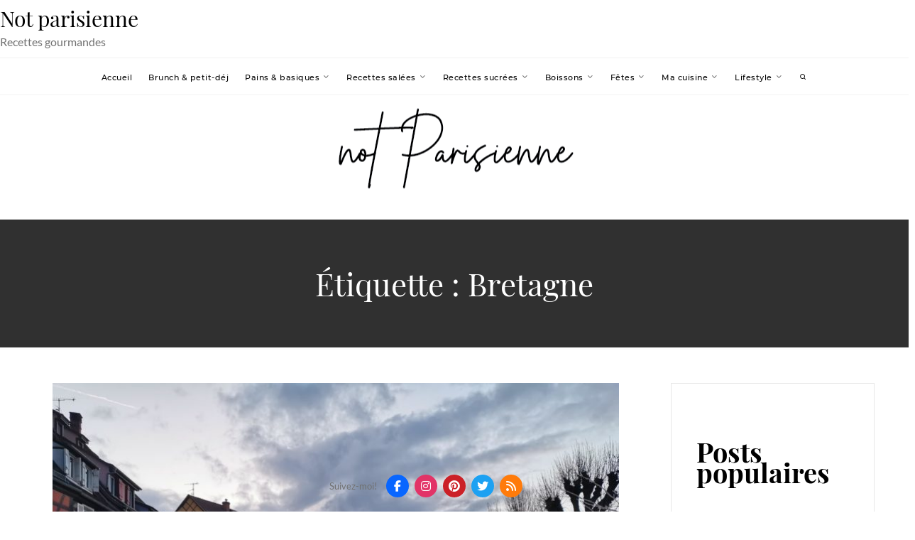

--- FILE ---
content_type: text/html; charset=UTF-8
request_url: https://www.notparisienne.fr/tag/bretagne/
body_size: 28385
content:
    <!DOCTYPE html>
<html lang="fr-FR" prefix="og: http://ogp.me/ns#">
    <head>
        <meta charset="UTF-8">
        <meta http-equiv="X-UA-Compatible" content="IE=edge"/>
        <link rel="profile" href="http://gmpg.org/xfn/11">
        <meta name="viewport" content="width=device-width, initial-scale=1">
        <meta name='robots' content='index, follow, max-image-preview:large, max-snippet:-1, max-video-preview:-1' />
	<style>img:is([sizes="auto" i], [sizes^="auto," i]) { contain-intrinsic-size: 3000px 1500px }</style>
	
<!-- Google Tag Manager by PYS -->
    <script data-cfasync="false" data-pagespeed-no-defer>
	    window.dataLayerPYS = window.dataLayerPYS || [];
	</script>
<!-- End Google Tag Manager by PYS -->
	<!-- This site is optimized with the Yoast SEO plugin v26.5 - https://yoast.com/wordpress/plugins/seo/ -->
	<title>Archives des Bretagne - Not parisienne</title>
	<link rel="canonical" href="https://www.notparisienne.fr/tag/bretagne/" />
	<link rel="next" href="https://www.notparisienne.fr/tag/bretagne/page/2/" />
	<meta property="og:locale" content="fr_FR" />
	<meta property="og:type" content="article" />
	<meta property="og:title" content="Archives des Bretagne - Not parisienne" />
	<meta property="og:url" content="https://www.notparisienne.fr/tag/bretagne/" />
	<meta property="og:site_name" content="Not parisienne" />
	<meta name="twitter:card" content="summary_large_image" />
	<script type="application/ld+json" class="yoast-schema-graph">{"@context":"https://schema.org","@graph":[{"@type":"CollectionPage","@id":"https://www.notparisienne.fr/tag/bretagne/","url":"https://www.notparisienne.fr/tag/bretagne/","name":"Archives des Bretagne - Not parisienne","isPartOf":{"@id":"https://www.notparisienne.fr/#website"},"primaryImageOfPage":{"@id":"https://www.notparisienne.fr/tag/bretagne/#primaryimage"},"image":{"@id":"https://www.notparisienne.fr/tag/bretagne/#primaryimage"},"thumbnailUrl":"https://www.notparisienne.fr/wp-content/uploads/2021/12/IMG_20201229_165533-scaled.jpg","breadcrumb":{"@id":"https://www.notparisienne.fr/tag/bretagne/#breadcrumb"},"inLanguage":"fr-FR"},{"@type":"ImageObject","inLanguage":"fr-FR","@id":"https://www.notparisienne.fr/tag/bretagne/#primaryimage","url":"https://www.notparisienne.fr/wp-content/uploads/2021/12/IMG_20201229_165533-scaled.jpg","contentUrl":"https://www.notparisienne.fr/wp-content/uploads/2021/12/IMG_20201229_165533-scaled.jpg","width":2560,"height":1920},{"@type":"BreadcrumbList","@id":"https://www.notparisienne.fr/tag/bretagne/#breadcrumb","itemListElement":[{"@type":"ListItem","position":1,"name":"Accueil","item":"https://www.notparisienne.fr/"},{"@type":"ListItem","position":2,"name":"Bretagne"}]},{"@type":"WebSite","@id":"https://www.notparisienne.fr/#website","url":"https://www.notparisienne.fr/","name":"Not parisienne","description":"Recettes gourmandes","potentialAction":[{"@type":"SearchAction","target":{"@type":"EntryPoint","urlTemplate":"https://www.notparisienne.fr/?s={search_term_string}"},"query-input":{"@type":"PropertyValueSpecification","valueRequired":true,"valueName":"search_term_string"}}],"inLanguage":"fr-FR"}]}</script>
	<!-- / Yoast SEO plugin. -->


<link rel="dns-prefetch" href="//connect.facebook.net">
<script type='application/javascript'  id='pys-version-script'>console.log('PixelYourSite Free version 11.1.5.2');</script>
<link rel='dns-prefetch' href='//static.addtoany.com' />
<link rel='dns-prefetch' href='//secure.gravatar.com' />
<link rel='dns-prefetch' href='//connect.facebook.net' />
<link rel='dns-prefetch' href='//use.fontawesome.com' />
<link rel='dns-prefetch' href='//v0.wordpress.com' />
<link rel="alternate" type="application/rss+xml" title="Not parisienne &raquo; Flux" href="https://www.notparisienne.fr/feed/" />
<link rel="alternate" type="application/rss+xml" title="Not parisienne &raquo; Flux des commentaires" href="https://www.notparisienne.fr/comments/feed/" />
<script type="text/javascript" id="wpp-js" src="https://www.notparisienne.fr/wp-content/plugins/wordpress-popular-posts/assets/js/wpp.min.js?ver=7.3.6" data-sampling="0" data-sampling-rate="100" data-api-url="https://www.notparisienne.fr/wp-json/wordpress-popular-posts" data-post-id="0" data-token="556a11cb3f" data-lang="0" data-debug="0"></script>
<link rel="alternate" type="application/rss+xml" title="Not parisienne &raquo; Flux de l’étiquette Bretagne" href="https://www.notparisienne.fr/tag/bretagne/feed/" />
<script type="text/javascript">
/* <![CDATA[ */
window._wpemojiSettings = {"baseUrl":"https:\/\/s.w.org\/images\/core\/emoji\/16.0.1\/72x72\/","ext":".png","svgUrl":"https:\/\/s.w.org\/images\/core\/emoji\/16.0.1\/svg\/","svgExt":".svg","source":{"concatemoji":"https:\/\/www.notparisienne.fr\/wp-includes\/js\/wp-emoji-release.min.js?ver=6.8.3"}};
/*! This file is auto-generated */
!function(s,n){var o,i,e;function c(e){try{var t={supportTests:e,timestamp:(new Date).valueOf()};sessionStorage.setItem(o,JSON.stringify(t))}catch(e){}}function p(e,t,n){e.clearRect(0,0,e.canvas.width,e.canvas.height),e.fillText(t,0,0);var t=new Uint32Array(e.getImageData(0,0,e.canvas.width,e.canvas.height).data),a=(e.clearRect(0,0,e.canvas.width,e.canvas.height),e.fillText(n,0,0),new Uint32Array(e.getImageData(0,0,e.canvas.width,e.canvas.height).data));return t.every(function(e,t){return e===a[t]})}function u(e,t){e.clearRect(0,0,e.canvas.width,e.canvas.height),e.fillText(t,0,0);for(var n=e.getImageData(16,16,1,1),a=0;a<n.data.length;a++)if(0!==n.data[a])return!1;return!0}function f(e,t,n,a){switch(t){case"flag":return n(e,"\ud83c\udff3\ufe0f\u200d\u26a7\ufe0f","\ud83c\udff3\ufe0f\u200b\u26a7\ufe0f")?!1:!n(e,"\ud83c\udde8\ud83c\uddf6","\ud83c\udde8\u200b\ud83c\uddf6")&&!n(e,"\ud83c\udff4\udb40\udc67\udb40\udc62\udb40\udc65\udb40\udc6e\udb40\udc67\udb40\udc7f","\ud83c\udff4\u200b\udb40\udc67\u200b\udb40\udc62\u200b\udb40\udc65\u200b\udb40\udc6e\u200b\udb40\udc67\u200b\udb40\udc7f");case"emoji":return!a(e,"\ud83e\udedf")}return!1}function g(e,t,n,a){var r="undefined"!=typeof WorkerGlobalScope&&self instanceof WorkerGlobalScope?new OffscreenCanvas(300,150):s.createElement("canvas"),o=r.getContext("2d",{willReadFrequently:!0}),i=(o.textBaseline="top",o.font="600 32px Arial",{});return e.forEach(function(e){i[e]=t(o,e,n,a)}),i}function t(e){var t=s.createElement("script");t.src=e,t.defer=!0,s.head.appendChild(t)}"undefined"!=typeof Promise&&(o="wpEmojiSettingsSupports",i=["flag","emoji"],n.supports={everything:!0,everythingExceptFlag:!0},e=new Promise(function(e){s.addEventListener("DOMContentLoaded",e,{once:!0})}),new Promise(function(t){var n=function(){try{var e=JSON.parse(sessionStorage.getItem(o));if("object"==typeof e&&"number"==typeof e.timestamp&&(new Date).valueOf()<e.timestamp+604800&&"object"==typeof e.supportTests)return e.supportTests}catch(e){}return null}();if(!n){if("undefined"!=typeof Worker&&"undefined"!=typeof OffscreenCanvas&&"undefined"!=typeof URL&&URL.createObjectURL&&"undefined"!=typeof Blob)try{var e="postMessage("+g.toString()+"("+[JSON.stringify(i),f.toString(),p.toString(),u.toString()].join(",")+"));",a=new Blob([e],{type:"text/javascript"}),r=new Worker(URL.createObjectURL(a),{name:"wpTestEmojiSupports"});return void(r.onmessage=function(e){c(n=e.data),r.terminate(),t(n)})}catch(e){}c(n=g(i,f,p,u))}t(n)}).then(function(e){for(var t in e)n.supports[t]=e[t],n.supports.everything=n.supports.everything&&n.supports[t],"flag"!==t&&(n.supports.everythingExceptFlag=n.supports.everythingExceptFlag&&n.supports[t]);n.supports.everythingExceptFlag=n.supports.everythingExceptFlag&&!n.supports.flag,n.DOMReady=!1,n.readyCallback=function(){n.DOMReady=!0}}).then(function(){return e}).then(function(){var e;n.supports.everything||(n.readyCallback(),(e=n.source||{}).concatemoji?t(e.concatemoji):e.wpemoji&&e.twemoji&&(t(e.twemoji),t(e.wpemoji)))}))}((window,document),window._wpemojiSettings);
/* ]]> */
</script>
<link rel='stylesheet' id='pinterestBadge-css' href='https://www.notparisienne.fr/wp-content/plugins/pinterest-badge/pinterest.css?ver=6.8.3' type='text/css' media='all' />

<link rel='stylesheet' id='stylish_popular_posts_style-css' href='https://www.notparisienne.fr/wp-content/plugins/stylish-popular-posts/css/style.css?ver=6.8.3' type='text/css' media='all' />
<style id='wp-emoji-styles-inline-css' type='text/css'>

	img.wp-smiley, img.emoji {
		display: inline !important;
		border: none !important;
		box-shadow: none !important;
		height: 1em !important;
		width: 1em !important;
		margin: 0 0.07em !important;
		vertical-align: -0.1em !important;
		background: none !important;
		padding: 0 !important;
	}
</style>
<link rel='stylesheet' id='wp-block-library-css' href='https://www.notparisienne.fr/wp-includes/css/dist/block-library/style.min.css?ver=6.8.3' type='text/css' media='all' />
<style id='classic-theme-styles-inline-css' type='text/css'>
/*! This file is auto-generated */
.wp-block-button__link{color:#fff;background-color:#32373c;border-radius:9999px;box-shadow:none;text-decoration:none;padding:calc(.667em + 2px) calc(1.333em + 2px);font-size:1.125em}.wp-block-file__button{background:#32373c;color:#fff;text-decoration:none}
</style>
<link rel='stylesheet' id='mediaelement-css' href='https://www.notparisienne.fr/wp-includes/js/mediaelement/mediaelementplayer-legacy.min.css?ver=4.2.17' type='text/css' media='all' />
<link rel='stylesheet' id='wp-mediaelement-css' href='https://www.notparisienne.fr/wp-includes/js/mediaelement/wp-mediaelement.min.css?ver=6.8.3' type='text/css' media='all' />
<style id='jetpack-sharing-buttons-style-inline-css' type='text/css'>
.jetpack-sharing-buttons__services-list{display:flex;flex-direction:row;flex-wrap:wrap;gap:0;list-style-type:none;margin:5px;padding:0}.jetpack-sharing-buttons__services-list.has-small-icon-size{font-size:12px}.jetpack-sharing-buttons__services-list.has-normal-icon-size{font-size:16px}.jetpack-sharing-buttons__services-list.has-large-icon-size{font-size:24px}.jetpack-sharing-buttons__services-list.has-huge-icon-size{font-size:36px}@media print{.jetpack-sharing-buttons__services-list{display:none!important}}.editor-styles-wrapper .wp-block-jetpack-sharing-buttons{gap:0;padding-inline-start:0}ul.jetpack-sharing-buttons__services-list.has-background{padding:1.25em 2.375em}
</style>
<style id='global-styles-inline-css' type='text/css'>
:root{--wp--preset--aspect-ratio--square: 1;--wp--preset--aspect-ratio--4-3: 4/3;--wp--preset--aspect-ratio--3-4: 3/4;--wp--preset--aspect-ratio--3-2: 3/2;--wp--preset--aspect-ratio--2-3: 2/3;--wp--preset--aspect-ratio--16-9: 16/9;--wp--preset--aspect-ratio--9-16: 9/16;--wp--preset--color--black: #000000;--wp--preset--color--cyan-bluish-gray: #abb8c3;--wp--preset--color--white: #ffffff;--wp--preset--color--pale-pink: #f78da7;--wp--preset--color--vivid-red: #cf2e2e;--wp--preset--color--luminous-vivid-orange: #ff6900;--wp--preset--color--luminous-vivid-amber: #fcb900;--wp--preset--color--light-green-cyan: #7bdcb5;--wp--preset--color--vivid-green-cyan: #00d084;--wp--preset--color--pale-cyan-blue: #8ed1fc;--wp--preset--color--vivid-cyan-blue: #0693e3;--wp--preset--color--vivid-purple: #9b51e0;--wp--preset--gradient--vivid-cyan-blue-to-vivid-purple: linear-gradient(135deg,rgba(6,147,227,1) 0%,rgb(155,81,224) 100%);--wp--preset--gradient--light-green-cyan-to-vivid-green-cyan: linear-gradient(135deg,rgb(122,220,180) 0%,rgb(0,208,130) 100%);--wp--preset--gradient--luminous-vivid-amber-to-luminous-vivid-orange: linear-gradient(135deg,rgba(252,185,0,1) 0%,rgba(255,105,0,1) 100%);--wp--preset--gradient--luminous-vivid-orange-to-vivid-red: linear-gradient(135deg,rgba(255,105,0,1) 0%,rgb(207,46,46) 100%);--wp--preset--gradient--very-light-gray-to-cyan-bluish-gray: linear-gradient(135deg,rgb(238,238,238) 0%,rgb(169,184,195) 100%);--wp--preset--gradient--cool-to-warm-spectrum: linear-gradient(135deg,rgb(74,234,220) 0%,rgb(151,120,209) 20%,rgb(207,42,186) 40%,rgb(238,44,130) 60%,rgb(251,105,98) 80%,rgb(254,248,76) 100%);--wp--preset--gradient--blush-light-purple: linear-gradient(135deg,rgb(255,206,236) 0%,rgb(152,150,240) 100%);--wp--preset--gradient--blush-bordeaux: linear-gradient(135deg,rgb(254,205,165) 0%,rgb(254,45,45) 50%,rgb(107,0,62) 100%);--wp--preset--gradient--luminous-dusk: linear-gradient(135deg,rgb(255,203,112) 0%,rgb(199,81,192) 50%,rgb(65,88,208) 100%);--wp--preset--gradient--pale-ocean: linear-gradient(135deg,rgb(255,245,203) 0%,rgb(182,227,212) 50%,rgb(51,167,181) 100%);--wp--preset--gradient--electric-grass: linear-gradient(135deg,rgb(202,248,128) 0%,rgb(113,206,126) 100%);--wp--preset--gradient--midnight: linear-gradient(135deg,rgb(2,3,129) 0%,rgb(40,116,252) 100%);--wp--preset--font-size--small: 13px;--wp--preset--font-size--medium: 20px;--wp--preset--font-size--large: 36px;--wp--preset--font-size--x-large: 42px;--wp--preset--spacing--20: 0.44rem;--wp--preset--spacing--30: 0.67rem;--wp--preset--spacing--40: 1rem;--wp--preset--spacing--50: 1.5rem;--wp--preset--spacing--60: 2.25rem;--wp--preset--spacing--70: 3.38rem;--wp--preset--spacing--80: 5.06rem;--wp--preset--shadow--natural: 6px 6px 9px rgba(0, 0, 0, 0.2);--wp--preset--shadow--deep: 12px 12px 50px rgba(0, 0, 0, 0.4);--wp--preset--shadow--sharp: 6px 6px 0px rgba(0, 0, 0, 0.2);--wp--preset--shadow--outlined: 6px 6px 0px -3px rgba(255, 255, 255, 1), 6px 6px rgba(0, 0, 0, 1);--wp--preset--shadow--crisp: 6px 6px 0px rgba(0, 0, 0, 1);}:where(.is-layout-flex){gap: 0.5em;}:where(.is-layout-grid){gap: 0.5em;}body .is-layout-flex{display: flex;}.is-layout-flex{flex-wrap: wrap;align-items: center;}.is-layout-flex > :is(*, div){margin: 0;}body .is-layout-grid{display: grid;}.is-layout-grid > :is(*, div){margin: 0;}:where(.wp-block-columns.is-layout-flex){gap: 2em;}:where(.wp-block-columns.is-layout-grid){gap: 2em;}:where(.wp-block-post-template.is-layout-flex){gap: 1.25em;}:where(.wp-block-post-template.is-layout-grid){gap: 1.25em;}.has-black-color{color: var(--wp--preset--color--black) !important;}.has-cyan-bluish-gray-color{color: var(--wp--preset--color--cyan-bluish-gray) !important;}.has-white-color{color: var(--wp--preset--color--white) !important;}.has-pale-pink-color{color: var(--wp--preset--color--pale-pink) !important;}.has-vivid-red-color{color: var(--wp--preset--color--vivid-red) !important;}.has-luminous-vivid-orange-color{color: var(--wp--preset--color--luminous-vivid-orange) !important;}.has-luminous-vivid-amber-color{color: var(--wp--preset--color--luminous-vivid-amber) !important;}.has-light-green-cyan-color{color: var(--wp--preset--color--light-green-cyan) !important;}.has-vivid-green-cyan-color{color: var(--wp--preset--color--vivid-green-cyan) !important;}.has-pale-cyan-blue-color{color: var(--wp--preset--color--pale-cyan-blue) !important;}.has-vivid-cyan-blue-color{color: var(--wp--preset--color--vivid-cyan-blue) !important;}.has-vivid-purple-color{color: var(--wp--preset--color--vivid-purple) !important;}.has-black-background-color{background-color: var(--wp--preset--color--black) !important;}.has-cyan-bluish-gray-background-color{background-color: var(--wp--preset--color--cyan-bluish-gray) !important;}.has-white-background-color{background-color: var(--wp--preset--color--white) !important;}.has-pale-pink-background-color{background-color: var(--wp--preset--color--pale-pink) !important;}.has-vivid-red-background-color{background-color: var(--wp--preset--color--vivid-red) !important;}.has-luminous-vivid-orange-background-color{background-color: var(--wp--preset--color--luminous-vivid-orange) !important;}.has-luminous-vivid-amber-background-color{background-color: var(--wp--preset--color--luminous-vivid-amber) !important;}.has-light-green-cyan-background-color{background-color: var(--wp--preset--color--light-green-cyan) !important;}.has-vivid-green-cyan-background-color{background-color: var(--wp--preset--color--vivid-green-cyan) !important;}.has-pale-cyan-blue-background-color{background-color: var(--wp--preset--color--pale-cyan-blue) !important;}.has-vivid-cyan-blue-background-color{background-color: var(--wp--preset--color--vivid-cyan-blue) !important;}.has-vivid-purple-background-color{background-color: var(--wp--preset--color--vivid-purple) !important;}.has-black-border-color{border-color: var(--wp--preset--color--black) !important;}.has-cyan-bluish-gray-border-color{border-color: var(--wp--preset--color--cyan-bluish-gray) !important;}.has-white-border-color{border-color: var(--wp--preset--color--white) !important;}.has-pale-pink-border-color{border-color: var(--wp--preset--color--pale-pink) !important;}.has-vivid-red-border-color{border-color: var(--wp--preset--color--vivid-red) !important;}.has-luminous-vivid-orange-border-color{border-color: var(--wp--preset--color--luminous-vivid-orange) !important;}.has-luminous-vivid-amber-border-color{border-color: var(--wp--preset--color--luminous-vivid-amber) !important;}.has-light-green-cyan-border-color{border-color: var(--wp--preset--color--light-green-cyan) !important;}.has-vivid-green-cyan-border-color{border-color: var(--wp--preset--color--vivid-green-cyan) !important;}.has-pale-cyan-blue-border-color{border-color: var(--wp--preset--color--pale-cyan-blue) !important;}.has-vivid-cyan-blue-border-color{border-color: var(--wp--preset--color--vivid-cyan-blue) !important;}.has-vivid-purple-border-color{border-color: var(--wp--preset--color--vivid-purple) !important;}.has-vivid-cyan-blue-to-vivid-purple-gradient-background{background: var(--wp--preset--gradient--vivid-cyan-blue-to-vivid-purple) !important;}.has-light-green-cyan-to-vivid-green-cyan-gradient-background{background: var(--wp--preset--gradient--light-green-cyan-to-vivid-green-cyan) !important;}.has-luminous-vivid-amber-to-luminous-vivid-orange-gradient-background{background: var(--wp--preset--gradient--luminous-vivid-amber-to-luminous-vivid-orange) !important;}.has-luminous-vivid-orange-to-vivid-red-gradient-background{background: var(--wp--preset--gradient--luminous-vivid-orange-to-vivid-red) !important;}.has-very-light-gray-to-cyan-bluish-gray-gradient-background{background: var(--wp--preset--gradient--very-light-gray-to-cyan-bluish-gray) !important;}.has-cool-to-warm-spectrum-gradient-background{background: var(--wp--preset--gradient--cool-to-warm-spectrum) !important;}.has-blush-light-purple-gradient-background{background: var(--wp--preset--gradient--blush-light-purple) !important;}.has-blush-bordeaux-gradient-background{background: var(--wp--preset--gradient--blush-bordeaux) !important;}.has-luminous-dusk-gradient-background{background: var(--wp--preset--gradient--luminous-dusk) !important;}.has-pale-ocean-gradient-background{background: var(--wp--preset--gradient--pale-ocean) !important;}.has-electric-grass-gradient-background{background: var(--wp--preset--gradient--electric-grass) !important;}.has-midnight-gradient-background{background: var(--wp--preset--gradient--midnight) !important;}.has-small-font-size{font-size: var(--wp--preset--font-size--small) !important;}.has-medium-font-size{font-size: var(--wp--preset--font-size--medium) !important;}.has-large-font-size{font-size: var(--wp--preset--font-size--large) !important;}.has-x-large-font-size{font-size: var(--wp--preset--font-size--x-large) !important;}
:where(.wp-block-post-template.is-layout-flex){gap: 1.25em;}:where(.wp-block-post-template.is-layout-grid){gap: 1.25em;}
:where(.wp-block-columns.is-layout-flex){gap: 2em;}:where(.wp-block-columns.is-layout-grid){gap: 2em;}
:root :where(.wp-block-pullquote){font-size: 1.5em;line-height: 1.6;}
</style>
<link rel='stylesheet' id='pplrpsts_stylesheet-css' href='https://www.notparisienne.fr/wp-content/plugins/fosforitos-popular-posts/css/style.css?ver=6.8.3' type='text/css' media='all' />
<link rel='stylesheet' id='dashicons-css' href='https://www.notparisienne.fr/wp-includes/css/dashicons.min.css?ver=6.8.3' type='text/css' media='all' />
<link rel='stylesheet' id='wp-image-borders-styles-css' href='https://www.notparisienne.fr/wp-content/plugins/wp-image-borders/wp-image-borders.css?ver=6.8.3' type='text/css' media='all' />
<style id='wp-image-borders-styles-inline-css' type='text/css'>

		.wp-image-borders .alignright,
		.wp-image-borders .alignleft,
		.wp-image-borders .aligncenter,
		.wp-image-borders .alignnone,
		.wp-image-borders .size-auto,
		.wp-image-borders .size-full,
		.wp-image-borders .size-large,
		.wp-image-borders .size-medium,
		.wp-image-borders .size-thumbnail,
		.wp-image-borders .alignright img,
		.wp-image-borders .alignleft img,
		.wp-image-borders .aligncenter img,
		.wp-image-borders .alignnone img,
		.wp-image-borders .size-auto img,
		.wp-image-borders .size-full img,
		.wp-image-borders .size-large img,
		.wp-image-borders .size-medium img,
		.wp-image-borders .size-thumbnail img {
	   border-style: solid !important;
	   border-width: 1px !important;
	   border-radius: 0px !important;
	   border-color: #d8d8d8 !important;
	   -moz-box-shadow: 3px 3px 5px 2px #ededed !important;
	   -webkit-box-shadow: 3px 3px 5px 2px #ededed !important;
	   box-shadow: 3px 3px 5px 2px #ededed !important;
   }
</style>
<link rel='stylesheet' id='wpsr_main_css-css' href='https://www.notparisienne.fr/wp-content/plugins/wp-socializer/public/css/wpsr.min.css?ver=7.9' type='text/css' media='all' />
<link rel='stylesheet' id='wpsr_fa_icons-css' href='https://use.fontawesome.com/releases/v6.7.2/css/all.css?ver=7.9' type='text/css' media='all' />
<link rel='stylesheet' id='zrdn-recipeblock-grid-css' href='https://www.notparisienne.fr/wp-content/plugins/zip-recipes/styles/zrdn-grid.min.css?ver=8.2.4' type='text/css' media='all' />
<link rel='stylesheet' id='zrdn-recipes-css' href='https://www.notparisienne.fr/wp-content/plugins/zip-recipes/styles/zlrecipe-std.min.css?ver=8.2.4' type='text/css' media='all' />
<link rel='stylesheet' id='wordpress-popular-posts-css-css' href='https://www.notparisienne.fr/wp-content/plugins/wordpress-popular-posts/assets/css/wpp.css?ver=7.3.6' type='text/css' media='all' />
<link rel='stylesheet' id='nothing-personal-lato-font-css' href='https://www.notparisienne.fr/wp-content/themes/nothing-personal/front-assets/fonts/Lato/lato-font.min.css?ver=1.0.0' type='text/css' media='all' />
<link rel='stylesheet' id='nothing-personal-montserrat-font-css' href='https://www.notparisienne.fr/wp-content/themes/nothing-personal/front-assets/fonts/Montserrat/montserrat-font.min.css?ver=1.0.0' type='text/css' media='all' />
<link rel='stylesheet' id='nothing-personal-playfair-display-font-css' href='https://www.notparisienne.fr/wp-content/themes/nothing-personal/front-assets/fonts/PlayFair-Display/playfair-font.min.css?ver=1.0.0' type='text/css' media='all' />
<link rel='stylesheet' id='jam-fonts-css' href='https://www.notparisienne.fr/wp-content/themes/nothing-personal/front-assets/fonts/JamIcons/jam.min.css?ver=1.0.0' type='text/css' media='all' />
<link rel='stylesheet' id='slick-css' href='https://www.notparisienne.fr/wp-content/themes/nothing-personal/front-assets/vendors/slick/slick-bundle.min.css?ver=1.0.0' type='text/css' media='all' />
<link rel='stylesheet' id='fancybox-css' href='https://www.notparisienne.fr/wp-content/themes/nothing-personal/front-assets/vendors/fancybox/jquery.fancybox.min.css?ver=1.0.0' type='text/css' media='all' />
<link rel='stylesheet' id='hc-offcanvas-nav-css' href='https://www.notparisienne.fr/wp-content/themes/nothing-personal/front-assets/vendors/hc-nav/hc-offcanvas-nav.min.css?ver=1.0.0' type='text/css' media='all' />
<link rel='stylesheet' id='nothing-personal-grid-css' href='https://www.notparisienne.fr/wp-content/themes/nothing-personal/front-assets//css/flexbox-grid.min.css?ver=1.0.0' type='text/css' media='all' />
<link rel='stylesheet' id='nothing-personal-style-css' href='https://www.notparisienne.fr/wp-content/themes/nothing-personal/sass/all.min.css?ver=1769030255' type='text/css' media='all' />
<link rel='stylesheet' id='nothing-personal-default-css' href='https://www.notparisienne.fr/wp-content/themes/nothing-personal/style.css?ver=1.0.0' type='text/css' media='all' />
<link rel='stylesheet' id='taxopress-frontend-css-css' href='https://www.notparisienne.fr/wp-content/plugins/simple-tags/assets/frontend/css/frontend.css?ver=3.43.0' type='text/css' media='all' />
<style id='jetpack_facebook_likebox-inline-css' type='text/css'>
.widget_facebook_likebox {
	overflow: hidden;
}

</style>
<link rel='stylesheet' id='amazon-link-style-css' href='https://www.notparisienne.fr/wp-content/plugins/amazon-link/Amazon.css?ver=3.2.10' type='text/css' media='all' />
<link rel='stylesheet' id='animate-css' href='https://www.notparisienne.fr/wp-content/plugins/enjoy-instagram-instagram-responsive-images-gallery-and-carousel/assets/css/animate.min.css?ver=6.2.1' type='text/css' media='all' />
<link rel='stylesheet' id='ei-carousel-css' href='https://www.notparisienne.fr/wp-content/plugins/enjoy-instagram-instagram-responsive-images-gallery-and-carousel/assets/css/swiper-bundle.min.css?ver=6.2.1' type='text/css' media='all' />
<link rel='stylesheet' id='ei-carousel-theme-css' href='https://www.notparisienne.fr/wp-content/plugins/enjoy-instagram-instagram-responsive-images-gallery-and-carousel/assets/css/carousel-theme.css?ver=6.2.1' type='text/css' media='all' />
<link rel='stylesheet' id='ei-polaroid-carousel-theme-css' href='https://www.notparisienne.fr/wp-content/plugins/enjoy-instagram-instagram-responsive-images-gallery-and-carousel/assets/css/polaroid_carousel.css?ver=6.2.1' type='text/css' media='all' />
<link rel='stylesheet' id='ei-showcase-carousel-theme-css' href='https://www.notparisienne.fr/wp-content/plugins/enjoy-instagram-instagram-responsive-images-gallery-and-carousel/assets/css/showcase_carousel.css?ver=6.2.1' type='text/css' media='all' />
<link rel='stylesheet' id='fancybox_css-css' href='https://www.notparisienne.fr/wp-content/plugins/enjoy-instagram-instagram-responsive-images-gallery-and-carousel/assets/css/jquery.fancybox.min.css?ver=6.2.1' type='text/css' media='all' />
<link rel='stylesheet' id='grid_fallback-css' href='https://www.notparisienne.fr/wp-content/plugins/enjoy-instagram-instagram-responsive-images-gallery-and-carousel/assets/css/grid_fallback.min.css?ver=6.2.1' type='text/css' media='all' />
<link rel='stylesheet' id='grid_style-css' href='https://www.notparisienne.fr/wp-content/plugins/enjoy-instagram-instagram-responsive-images-gallery-and-carousel/assets/css/grid_style.min.css?ver=6.2.1' type='text/css' media='all' />
<link rel='stylesheet' id='enjoy_instagramm_css-css' href='https://www.notparisienne.fr/wp-content/plugins/enjoy-instagram-instagram-responsive-images-gallery-and-carousel/assets/css/enjoy-instagram.css?ver=6.2.1' type='text/css' media='all' />
<link rel='stylesheet' id='addtoany-css' href='https://www.notparisienne.fr/wp-content/plugins/add-to-any/addtoany.min.css?ver=1.16' type='text/css' media='all' />
<link rel='stylesheet' id='commentluv_style-css' href='https://www.notparisienne.fr/wp-content/plugins/commentluv/css/commentluv.css?ver=6.8.3' type='text/css' media='all' />
<link rel='stylesheet' id='etsy_shop_style-css' href='https://www.notparisienne.fr/wp-content/plugins/etsy-shop/etsy-shop.css?ver=3.1' type='text/css' media='all' />
<script type="text/javascript" src="https://www.notparisienne.fr/wp-content/plugins/pinterest-badge/pinterest_wp.js?ver=6.8.3" id="pinterestBadge-js"></script>
<script type="text/javascript" src="https://www.notparisienne.fr/wp-includes/js/jquery/jquery.min.js?ver=3.7.1" id="jquery-core-js"></script>
<script type="text/javascript" src="https://www.notparisienne.fr/wp-includes/js/jquery/jquery-migrate.min.js?ver=3.4.1" id="jquery-migrate-js"></script>
<script type="text/javascript" id="commentluv_script-js-extra">
/* <![CDATA[ */
var cl_settings = {"name":"author","url":"url","comment":"comment","email":"email","infopanel":"on","default_on":"on","default_on_admin":"on","cl_version":"3.0.4","images":"https:\/\/www.notparisienne.fr\/wp-content\/plugins\/commentluv\/images\/","api_url":"https:\/\/www.notparisienne.fr\/wp-admin\/admin-ajax.php","api_url_alt":"https:\/\/www.notparisienne.fr\/wp-admin\/admin-ajax.php","_fetch":"d9547eeb78","_info":"d3e70c3ba8","infoback":"white","infotext":"black","template_insert":"","logged_in":"","refer":"https:\/\/www.notparisienne.fr\/des-lieux-pour-baver\/10-villes-francaises-qui-sont-encore-mieux-en-hiver\/","no_url_message":"Entrez votre URL et cliquez la case CommentLuv si vous souhaitez ajouter votre dernier article de blog","no_http_message":"Merci d'utiliser http:\/\/ au d\u00e9but de votre url","no_url_logged_in_message":"Vous devez visitez votre profil sur le tableau de bord et mettre \u00e0 jour les d\u00e9tails avec l'URL de votre site","no_info_message":"Aucune information disponible ou alors il y a eu une erreur"};
/* ]]> */
</script>
<script type="text/javascript" src="https://www.notparisienne.fr/wp-content/plugins/commentluv/js/commentluv.js?ver=3.0.4" id="commentluv_script-js"></script>
<script type="text/javascript" id="addtoany-core-js-before">
/* <![CDATA[ */
window.a2a_config=window.a2a_config||{};a2a_config.callbacks=[];a2a_config.overlays=[];a2a_config.templates={};a2a_localize = {
	Share: "Partager",
	Save: "Enregistrer",
	Subscribe: "S'abonner",
	Email: "E-mail",
	Bookmark: "Marque-page",
	ShowAll: "Montrer tout",
	ShowLess: "Montrer moins",
	FindServices: "Trouver des service(s)",
	FindAnyServiceToAddTo: "Trouver instantan&eacute;ment des services &agrave; ajouter &agrave;",
	PoweredBy: "Propuls&eacute; par",
	ShareViaEmail: "Partager par e-mail",
	SubscribeViaEmail: "S’abonner par e-mail",
	BookmarkInYourBrowser: "Ajouter un signet dans votre navigateur",
	BookmarkInstructions: "Appuyez sur Ctrl+D ou \u2318+D pour mettre cette page en signet",
	AddToYourFavorites: "Ajouter &agrave; vos favoris",
	SendFromWebOrProgram: "Envoyer depuis n’importe quelle adresse e-mail ou logiciel e-mail",
	EmailProgram: "Programme d’e-mail",
	More: "Plus&#8230;",
	ThanksForSharing: "Merci de partager !",
	ThanksForFollowing: "Merci de nous suivre !"
};
/* ]]> */
</script>
<script type="text/javascript" defer src="https://static.addtoany.com/menu/page.js" id="addtoany-core-js"></script>
<script type="text/javascript" defer src="https://www.notparisienne.fr/wp-content/plugins/add-to-any/addtoany.min.js?ver=1.1" id="addtoany-jquery-js"></script>
<script type="text/javascript" src="https://www.notparisienne.fr/wp-content/plugins/simple-tags/assets/frontend/js/frontend.js?ver=3.43.0" id="taxopress-frontend-js-js"></script>
<script type="text/javascript" src="https://www.notparisienne.fr/wp-content/plugins/pixelyoursite/dist/scripts/jquery.bind-first-0.2.3.min.js?ver=0.2.3" id="jquery-bind-first-js"></script>
<script type="text/javascript" src="https://www.notparisienne.fr/wp-content/plugins/pixelyoursite/dist/scripts/js.cookie-2.1.3.min.js?ver=2.1.3" id="js-cookie-pys-js"></script>
<script type="text/javascript" src="https://www.notparisienne.fr/wp-content/plugins/pixelyoursite/dist/scripts/tld.min.js?ver=2.3.1" id="js-tld-js"></script>
<script type="text/javascript" id="pys-js-extra">
/* <![CDATA[ */
var pysOptions = {"staticEvents":[],"dynamicEvents":[],"triggerEvents":[],"triggerEventTypes":[],"ga":{"trackingIds":["G-GZBDPB9VN1"],"commentEventEnabled":true,"downloadEnabled":true,"formEventEnabled":true,"crossDomainEnabled":false,"crossDomainAcceptIncoming":false,"crossDomainDomains":[],"isDebugEnabled":[],"serverContainerUrls":{"G-GZBDPB9VN1":{"enable_server_container":"","server_container_url":"","transport_url":""}},"additionalConfig":{"G-GZBDPB9VN1":{"first_party_collection":true}},"disableAdvertisingFeatures":false,"disableAdvertisingPersonalization":false,"wooVariableAsSimple":true,"custom_page_view_event":false},"debug":"","siteUrl":"https:\/\/www.notparisienne.fr","ajaxUrl":"https:\/\/www.notparisienne.fr\/wp-admin\/admin-ajax.php","ajax_event":"2c2fe0d2d6","enable_remove_download_url_param":"1","cookie_duration":"7","last_visit_duration":"60","enable_success_send_form":"","ajaxForServerEvent":"1","ajaxForServerStaticEvent":"1","useSendBeacon":"1","send_external_id":"1","external_id_expire":"180","track_cookie_for_subdomains":"1","google_consent_mode":"1","gdpr":{"ajax_enabled":false,"all_disabled_by_api":false,"facebook_disabled_by_api":false,"analytics_disabled_by_api":false,"google_ads_disabled_by_api":false,"pinterest_disabled_by_api":false,"bing_disabled_by_api":false,"reddit_disabled_by_api":false,"externalID_disabled_by_api":false,"facebook_prior_consent_enabled":true,"analytics_prior_consent_enabled":true,"google_ads_prior_consent_enabled":null,"pinterest_prior_consent_enabled":true,"bing_prior_consent_enabled":true,"cookiebot_integration_enabled":false,"cookiebot_facebook_consent_category":"marketing","cookiebot_analytics_consent_category":"statistics","cookiebot_tiktok_consent_category":"marketing","cookiebot_google_ads_consent_category":"marketing","cookiebot_pinterest_consent_category":"marketing","cookiebot_bing_consent_category":"marketing","consent_magic_integration_enabled":false,"real_cookie_banner_integration_enabled":false,"cookie_notice_integration_enabled":false,"cookie_law_info_integration_enabled":false,"analytics_storage":{"enabled":true,"value":"granted","filter":false},"ad_storage":{"enabled":true,"value":"granted","filter":false},"ad_user_data":{"enabled":true,"value":"granted","filter":false},"ad_personalization":{"enabled":true,"value":"granted","filter":false}},"cookie":{"disabled_all_cookie":false,"disabled_start_session_cookie":false,"disabled_advanced_form_data_cookie":false,"disabled_landing_page_cookie":false,"disabled_first_visit_cookie":false,"disabled_trafficsource_cookie":false,"disabled_utmTerms_cookie":false,"disabled_utmId_cookie":false},"tracking_analytics":{"TrafficSource":"direct","TrafficLanding":"undefined","TrafficUtms":[],"TrafficUtmsId":[]},"GATags":{"ga_datalayer_type":"default","ga_datalayer_name":"dataLayerPYS"},"woo":{"enabled":false},"edd":{"enabled":false},"cache_bypass":"1769030255"};
/* ]]> */
</script>
<script type="text/javascript" src="https://www.notparisienne.fr/wp-content/plugins/pixelyoursite/dist/scripts/public.js?ver=11.1.5.2" id="pys-js"></script>
<script type="text/javascript" src="https://www.notparisienne.fr/wp-content/plugins/enjoy-instagram-instagram-responsive-images-gallery-and-carousel/assets/js/swiper-bundle.min.js?ver=6.2.1" id="ei-carousel-js"></script>
<script type="text/javascript" src="https://www.notparisienne.fr/wp-content/plugins/enjoy-instagram-instagram-responsive-images-gallery-and-carousel/assets/js/modernizr.custom.26633.min.js?ver=6.2.1" id="modernizr.custom.26633-js"></script>
<script type="text/javascript" id="gridrotator-js-extra">
/* <![CDATA[ */
var GridRotator = {"assetsUrl":"https:\/\/www.notparisienne.fr\/wp-content\/plugins\/enjoy-instagram-instagram-responsive-images-gallery-and-carousel\/assets"};
/* ]]> */
</script>
<script type="text/javascript" src="https://www.notparisienne.fr/wp-content/plugins/enjoy-instagram-instagram-responsive-images-gallery-and-carousel/assets/js/jquery.gridrotator.min.js?ver=6.2.1" id="gridrotator-js"></script>
<script type="text/javascript" src="https://www.notparisienne.fr/wp-content/plugins/enjoy-instagram-instagram-responsive-images-gallery-and-carousel/assets/js/ios-orientationchange-fix.min.js?ver=6.2.1" id="orientationchange-js"></script>
<script type="text/javascript" src="https://www.notparisienne.fr/wp-content/plugins/enjoy-instagram-instagram-responsive-images-gallery-and-carousel/assets/js/modernizr.min.js?ver=6.2.1" id="modernizer-js"></script>
<script type="text/javascript" src="https://www.notparisienne.fr/wp-content/plugins/enjoy-instagram-instagram-responsive-images-gallery-and-carousel/assets/js/classie.min.js?ver=6.2.1" id="classie-js"></script>
<link rel="https://api.w.org/" href="https://www.notparisienne.fr/wp-json/" /><link rel="alternate" title="JSON" type="application/json" href="https://www.notparisienne.fr/wp-json/wp/v2/tags/90" /><link rel="EditURI" type="application/rsd+xml" title="RSD" href="https://www.notparisienne.fr/xmlrpc.php?rsd" />
<meta name="generator" content="WordPress 6.8.3" />

		<!-- GA Google Analytics @ https://m0n.co/ga -->
		<script>
			(function(i,s,o,g,r,a,m){i['GoogleAnalyticsObject']=r;i[r]=i[r]||function(){
			(i[r].q=i[r].q||[]).push(arguments)},i[r].l=1*new Date();a=s.createElement(o),
			m=s.getElementsByTagName(o)[0];a.async=1;a.src=g;m.parentNode.insertBefore(a,m)
			})(window,document,'script','https://www.google-analytics.com/analytics.js','ga');
			ga('create', 'UA-47341441-1', 'auto');
			ga('send', 'pageview');
		</script>

	<meta property="og:title" name="og:title" content="Bretagne" />
<meta property="og:type" name="og:type" content="website" />
<meta property="og:description" name="og:description" content="Recettes gourmandes" />
<meta property="og:locale" name="og:locale" content="fr_FR" />
<meta property="og:site_name" name="og:site_name" content="Not parisienne" />
<meta property="twitter:card" name="twitter:card" content="summary" />
		<script type="text/javascript">
			//Grid displaying after loading of images
			function display_grid() {
				jQuery('[id^="ei-grid-loading-"]').hide();
				jQuery('[id^="ei-grid-list-"]').show();
			}

			window.onload = display_grid;

			jQuery(function () {
				jQuery(document).on('click', '.fancybox-caption__body', function () {
					jQuery(this).toggleClass('full-caption')
				})
			});
		</script>
		<link rel="apple-touch-icon" sizes="180x180" href="/wp-content/uploads/fbrfg/apple-touch-icon.png">
<link rel="icon" type="image/png" href="/wp-content/uploads/fbrfg/favicon-32x32.png" sizes="32x32">
<link rel="icon" type="image/png" href="/wp-content/uploads/fbrfg/favicon-16x16.png" sizes="16x16">
<link rel="manifest" href="/wp-content/uploads/fbrfg/manifest.json">
<link rel="mask-icon" href="/wp-content/uploads/fbrfg/safari-pinned-tab.svg" color="#5bbad5">
<link rel="shortcut icon" href="/wp-content/uploads/fbrfg/favicon.ico">
<meta name="msapplication-config" content="/wp-content/uploads/fbrfg/browserconfig.xml">
<meta name="theme-color" content="#ffffff">            <style id="wpp-loading-animation-styles">@-webkit-keyframes bgslide{from{background-position-x:0}to{background-position-x:-200%}}@keyframes bgslide{from{background-position-x:0}to{background-position-x:-200%}}.wpp-widget-block-placeholder,.wpp-shortcode-placeholder{margin:0 auto;width:60px;height:3px;background:#dd3737;background:linear-gradient(90deg,#dd3737 0%,#571313 10%,#dd3737 100%);background-size:200% auto;border-radius:3px;-webkit-animation:bgslide 1s infinite linear;animation:bgslide 1s infinite linear}</style>
            <style type="text/css">.recentcomments a{display:inline !important;padding:0 !important;margin:0 !important;}</style><meta property="og:site_name" content="Not parisienne">
<meta property="og:type" content="website">
<meta property="og:locale" content="fr_FR">
<meta property="fb:app_id" content="480231918778163">
<!-- ## NXS/OG ## --><!-- ## NXSOGTAGS ## --><!-- ## NXS/OG ## -->
<meta data-pso-pv="1.2.1" data-pso-pt="archive" data-pso-th="cb8ad2671aa63812bf57b2cb2857f74d"><script pagespeed_no_defer="" data-pso-version="20170403_083938">window.dynamicgoogletags={config:[]};dynamicgoogletags.config=["ca-pub-1541866416089173",null,[],null,null,null,null,null,null,null,null,null,0.001,"http://www.notparisienne.fr"];(function(){var h=this,l=function(a){var b=typeof a;if("object"==b)if(a){if(a instanceof Array)return"array";if(a instanceof Object)return b;var c=Object.prototype.toString.call(a);if("[object Window]"==c)return"object";if("[object Array]"==c||"number"==typeof a.length&&"undefined"!=typeof a.splice&&"undefined"!=typeof a.propertyIsEnumerable&&!a.propertyIsEnumerable("splice"))return"array";if("[object Function]"==c||"undefined"!=typeof a.call&&"undefined"!=typeof a.propertyIsEnumerable&&!a.propertyIsEnumerable("call"))return"function"}else return"null";
else if("function"==b&&"undefined"==typeof a.call)return"object";return b};var m=String.prototype.trim?function(a){return a.trim()}:function(a){return a.replace(/^[\s\xa0]+|[\s\xa0]+$/g,"")},p=function(a,b){return a<b?-1:a>b?1:0};var aa=Array.prototype.forEach?function(a,b,c){Array.prototype.forEach.call(a,b,c)}:function(a,b,c){for(var d=a.length,f="string"==typeof a?a.split(""):a,e=0;e<d;e++)e in f&&b.call(c,f[e],e,a)};var q=function(a){q[" "](a);return a};q[" "]=function(){};var ca=function(a,b){var c=ba;Object.prototype.hasOwnProperty.call(c,a)||(c[a]=b(a))};var r;a:{var t=h.navigator;if(t){var u=t.userAgent;if(u){r=u;break a}}r=""};var da=-1!=r.indexOf("Opera"),v=-1!=r.indexOf("Trident")||-1!=r.indexOf("MSIE"),ea=-1!=r.indexOf("Edge"),w=-1!=r.indexOf("Gecko")&&!(-1!=r.toLowerCase().indexOf("webkit")&&-1==r.indexOf("Edge"))&&!(-1!=r.indexOf("Trident")||-1!=r.indexOf("MSIE"))&&-1==r.indexOf("Edge"),fa=-1!=r.toLowerCase().indexOf("webkit")&&-1==r.indexOf("Edge"),x=function(){var a=h.document;return a?a.documentMode:void 0},y;
a:{var z="",A=function(){var a=r;if(w)return/rv\:([^\);]+)(\)|;)/.exec(a);if(ea)return/Edge\/([\d\.]+)/.exec(a);if(v)return/\b(?:MSIE|rv)[: ]([^\);]+)(\)|;)/.exec(a);if(fa)return/WebKit\/(\S+)/.exec(a);if(da)return/(?:Version)[ \/]?(\S+)/.exec(a)}();A&&(z=A?A[1]:"");if(v){var B=x();if(null!=B&&B>parseFloat(z)){y=String(B);break a}}y=z}
var C=y,ba={},D=function(a){ca(a,function(){for(var b=0,c=m(String(C)).split("."),d=m(String(a)).split("."),f=Math.max(c.length,d.length),e=0;0==b&&e<f;e++){var g=c[e]||"",k=d[e]||"";do{g=/(\d*)(\D*)(.*)/.exec(g)||["","","",""];k=/(\d*)(\D*)(.*)/.exec(k)||["","","",""];if(0==g[0].length&&0==k[0].length)break;b=p(0==g[1].length?0:parseInt(g[1],10),0==k[1].length?0:parseInt(k[1],10))||p(0==g[2].length,0==k[2].length)||p(g[2],k[2]);g=g[3];k=k[3]}while(0==b)}return 0<=b})},E;var F=h.document;
E=F&&v?x()||("CSS1Compat"==F.compatMode?parseInt(C,10):5):void 0;var G=function(){},ga="function"==typeof Uint8Array,I=[],J=function(a,b){if(b<a.l){b+=a.j;var c=a.a[b];return c===I?a.a[b]=[]:c}c=a.f[b];return c===I?a.f[b]=[]:c},K=function(a){if(a.m)for(var b in a.m){var c=a.m[b];if("array"==l(c))for(var d=0;d<c.length;d++)c[d]&&K(c[d]);else c&&K(c)}};G.prototype.toString=function(){K(this);return this.a.toString()};var L=function(a,b){this.events=[];this.D=b||h;var c=null;b&&(b.google_js_reporting_queue=b.google_js_reporting_queue||[],this.events=b.google_js_reporting_queue,c=b.google_measure_js_timing);this.o=null!=c?c:Math.random()<a};L.prototype.disable=function(){aa(this.events,this.A,this);this.events.length=0;this.o=!1};L.prototype.A=function(a){var b=this.D.performance;a&&b&&b.clearMarks&&(b.clearMarks("goog_"+a.uniqueId+"_start"),b.clearMarks("goog_"+a.uniqueId+"_end"))};var ha=function(){var a=!1;try{var b=Object.defineProperty({},"passive",{get:function(){a=!0}});h.addEventListener("test",null,b)}catch(c){}return a}();var N=function(){var a=M;try{var b;if(b=!!a&&null!=a.location.href)a:{try{q(a.foo);b=!0;break a}catch(c){}b=!1}return b}catch(c){return!1}},O=function(a,b){for(var c in a)Object.prototype.hasOwnProperty.call(a,c)&&b.call(void 0,a[c],c,a)};var P=function(a,b,c,d,f){this.s=c||4E3;this.b=a||"&";this.v=b||",$";this.g=void 0!==d?d:"trn";this.J=f||null;this.u=!1;this.i={};this.F=0;this.c=[]},ja=function(a,b,c,d){b=b+"//"+c+d;var f=ia(a)-d.length-0;if(0>f)return"";a.c.sort(function(a,b){return a-b});d=null;c="";for(var e=0;e<a.c.length;e++)for(var g=a.c[e],k=a.i[g],H=0;H<k.length;H++){if(!f){d=null==d?g:d;break}var n=Q(k[H],a.b,a.v);if(n){n=c+n;if(f>=n.length){f-=n.length;b+=n;c=a.b;break}else a.u&&(c=f,n[c-1]==a.b&&--c,b+=n.substr(0,c),
c=a.b,f=0);d=null==d?g:d}}e="";a.g&&null!=d&&(e=c+a.g+"="+(a.J||d));return b+e+""},ia=function(a){if(!a.g)return a.s;var b=1,c;for(c in a.i)b=c.length>b?c.length:b;return a.s-a.g.length-b-a.b.length-1},Q=function(a,b,c,d,f){var e=[];O(a,function(a,k){(a=R(a,b,c,d,f))&&e.push(k+"="+a)});return e.join(b)},R=function(a,b,c,d,f){if(null==a)return"";b=b||"&";c=c||",$";"string"==typeof c&&(c=c.split(""));if(a instanceof Array){if(d=d||0,d<c.length){for(var e=[],g=0;g<a.length;g++)e.push(R(a[g],b,c,d+1,
f));return e.join(c[d])}}else if("object"==typeof a)return f=f||0,2>f?encodeURIComponent(Q(a,b,c,d,f+1)):"...";return encodeURIComponent(String(a))};var ma=function(a,b){var c=ka;if(c.I<(b||c.B))try{var d;a instanceof P?d=a:(d=new P,O(a,function(a,b){var c=d,e=c.F++,f={};f[b]=a;a=[f];c.c.push(e);c.i[e]=a}));var f=ja(d,c.H,c.C,c.G+"pso_unknown&");f&&la(f)}catch(e){}},la=function(a){h.google_image_requests||(h.google_image_requests=[]);var b=h.document.createElement("img");b.src=a;h.google_image_requests.push(b)};var S;if(!(S=!w&&!v)){var T;if(T=v)T=9<=Number(E);S=T}S||w&&D("1.9.1");v&&D("9");var na=document,oa=window;var pa=!!window.google_async_iframe_id,M=pa&&window.parent||window;var ka,U;if(pa&&!N()){var V="."+na.domain;try{for(;2<V.split(".").length&&!N();)na.domain=V=V.substr(V.indexOf(".")+1),M=window.parent}catch(a){}N()||(M=window)}U=M;var W=new L(1,U);ka=new function(){this.H="http:"===oa.location.protocol?"http:":"https:";this.C="pagead2.googlesyndication.com";this.G="/pagead/gen_204?id=";this.B=.01;this.I=Math.random()};
if("complete"==U.document.readyState)U.google_measure_js_timing||W.disable();else if(W.o){var qa=function(){U.google_measure_js_timing||W.disable()};U.addEventListener?U.addEventListener("load",qa,ha?void 0:!1):U.attachEvent&&U.attachEvent("onload",qa)};var ra=function(){this.document=document},X=function(a,b,c){a=a.document.getElementsByTagName(b);for(b=0;b<a.length;++b)if(a[b].hasAttribute(c))return a[b].getAttribute(c);return null};var sa=function(){var a=window;return a.dynamicgoogletags=a.dynamicgoogletags||{}};var Y=function(a){var b=a;a=ta;this.m=null;b||(b=[]);this.j=-1;this.a=b;a:{if(this.a.length){var b=this.a.length-1,c=this.a[b];if(c&&"object"==typeof c&&"array"!=l(c)&&!(ga&&c instanceof Uint8Array)){this.l=b-this.j;this.f=c;break a}}this.l=Number.MAX_VALUE}if(a)for(b=0;b<a.length;b++)c=a[b],c<this.l?(c+=this.j,this.a[c]=this.a[c]||I):this.f[c]=this.f[c]||I};
(function(){function a(){}a.prototype=G.prototype;Y.L=G.prototype;Y.prototype=new a;Y.K=function(a,c,d){for(var b=Array(arguments.length-2),e=2;e<arguments.length;e++)b[e-2]=arguments[e];return G.prototype[c].apply(a,b)}})();var ta=[3];var ua=function(){var a=sa().config;if(a){var b=new ra,a=new Y(a),c;c=J(a,13);if(c=null==c?c:+c){var d={};d.wpc=J(a,1);d.sv=X(b,"script","data-pso-version");d.tn=X(b,"meta","data-pso-pt");d.th=X(b,"meta","data-pso-th");d.w=0<window.innerWidth?window.innerWidth:null;d.h=0<window.innerHeight?window.innerHeight:null;ma(d,c)}}sa().loaded=!0};var Z=window;Z.addEventListener?Z.addEventListener("load",ua,!1):Z.attachEvent&&Z.attachEvent("onload",ua);})();
</script>    </head>

<body id="post-27276" class="archive tag tag-bretagne tag-90 wp-theme-nothing-personal nothing-personal-body-contents item-with-id-27276 no-single-item">
<a class="screen-reader-text skip-link" href="#content" title="Skip to content">Skip to content</a><header id="np-header-wrapper" class="np-header-wrapper hide show-tablet-landscape show-desktop-only np-header-type-2">
    <div class="np-container-full-np">
        <div class="row middle-xs">
<div class="col-xs-12 text-center">
	
	<div class="no-logo-wrapper">
		<h2 class="site-title remove-margin">
			<a href="https://www.notparisienne.fr/">Not parisienne</a>
		</h2>
		<p class="site-tagline remove-margin">
			Recettes gourmandes		</p>

	</div>
</div>
<div class="col-xs-12 text-center">
	<nav id="np-main-navigation">
	<ul id="menu-menu-haut" class="np-main-navigation np-header-nav"><li id="menu-item-27695" class="menu-item menu-item-type-custom menu-item-object-custom menu-item-home menu-item-27695"><a href="https://www.notparisienne.fr/">Accueil</a></li>
<li id="menu-item-27706" class="menu-item menu-item-type-taxonomy menu-item-object-category menu-item-27706"><a href="https://www.notparisienne.fr/category/brunch/">Brunch &#038; petit-déj</a></li>
<li id="menu-item-27722" class="menu-item menu-item-type-custom menu-item-object-custom menu-item-has-children menu-item-27722"><a href="#">Pains &#038; basiques</a>
<ul class="sub-menu">
	<li id="menu-item-27712" class="menu-item menu-item-type-taxonomy menu-item-object-category menu-item-27712"><a href="https://www.notparisienne.fr/category/pains-pates/">Boulangerie</a></li>
	<li id="menu-item-27710" class="menu-item menu-item-type-taxonomy menu-item-object-category menu-item-27710"><a href="https://www.notparisienne.fr/category/accompagnements-basiques/">Basiques</a></li>
</ul>
</li>
<li id="menu-item-27694" class="menu-item menu-item-type-custom menu-item-object-custom menu-item-has-children menu-item-27694"><a href="#">Recettes salées</a>
<ul class="sub-menu">
	<li id="menu-item-27701" class="menu-item menu-item-type-taxonomy menu-item-object-category menu-item-27701"><a href="https://www.notparisienne.fr/category/pour-lapero/">Apéritif</a></li>
	<li id="menu-item-27713" class="menu-item menu-item-type-taxonomy menu-item-object-category menu-item-27713"><a href="https://www.notparisienne.fr/category/entrees/">Entrées</a></li>
	<li id="menu-item-27718" class="menu-item menu-item-type-taxonomy menu-item-object-category menu-item-27718"><a href="https://www.notparisienne.fr/category/soupes/">Soupes</a></li>
	<li id="menu-item-27716" class="menu-item menu-item-type-taxonomy menu-item-object-category menu-item-27716"><a href="https://www.notparisienne.fr/category/quiches-tourtes-tartines/">Quiches, tourtes et tartines</a></li>
	<li id="menu-item-27717" class="menu-item menu-item-type-taxonomy menu-item-object-category menu-item-27717"><a href="https://www.notparisienne.fr/category/entrees-froides/">Salades</a></li>
	<li id="menu-item-27700" class="menu-item menu-item-type-taxonomy menu-item-object-category menu-item-27700"><a href="https://www.notparisienne.fr/category/plats/">Plats</a></li>
	<li id="menu-item-27705" class="menu-item menu-item-type-taxonomy menu-item-object-category menu-item-27705"><a href="https://www.notparisienne.fr/category/legumes-accompagnements/">Légumes et accompagnements</a></li>
	<li id="menu-item-27704" class="menu-item menu-item-type-taxonomy menu-item-object-category menu-item-27704"><a href="https://www.notparisienne.fr/category/burgers-et-snacking/">Burgers, pizzas et snacks</a></li>
</ul>
</li>
<li id="menu-item-27696" class="menu-item menu-item-type-custom menu-item-object-custom menu-item-has-children menu-item-27696"><a href="#">Recettes sucrées</a>
<ul class="sub-menu">
	<li id="menu-item-27711" class="menu-item menu-item-type-taxonomy menu-item-object-category menu-item-27711"><a href="https://www.notparisienne.fr/category/biscuits/">Biscuits</a></li>
	<li id="menu-item-27693" class="menu-item menu-item-type-taxonomy menu-item-object-category menu-item-27693"><a href="https://www.notparisienne.fr/category/gateaux-partager/">Gâteaux</a></li>
	<li id="menu-item-27719" class="menu-item menu-item-type-taxonomy menu-item-object-category menu-item-27719"><a href="https://www.notparisienne.fr/category/tartes/">Tartes et galettes</a></li>
	<li id="menu-item-27714" class="menu-item menu-item-type-taxonomy menu-item-object-category menu-item-27714"><a href="https://www.notparisienne.fr/category/flans-et-entremets/">Flans et crèmes dessert</a></li>
	<li id="menu-item-27707" class="menu-item menu-item-type-taxonomy menu-item-object-category menu-item-27707"><a href="https://www.notparisienne.fr/category/desserts-individuels/">Desserts individuels</a></li>
</ul>
</li>
<li id="menu-item-27708" class="menu-item menu-item-type-taxonomy menu-item-object-category menu-item-has-children menu-item-27708"><a href="https://www.notparisienne.fr/category/cocktails-et-boissons/">Boissons</a>
<ul class="sub-menu">
	<li id="menu-item-27725" class="menu-item menu-item-type-taxonomy menu-item-object-category menu-item-27725"><a href="https://www.notparisienne.fr/category/boissons-sans-alcool/">Boissons sans alcools</a></li>
	<li id="menu-item-27726" class="menu-item menu-item-type-taxonomy menu-item-object-category menu-item-27726"><a href="https://www.notparisienne.fr/category/cocktails-et-boissons/">Cocktails &amp; boissons alcoolisées</a></li>
</ul>
</li>
<li id="menu-item-27697" class="menu-item menu-item-type-custom menu-item-object-custom menu-item-has-children menu-item-27697"><a href="#">Fêtes</a>
<ul class="sub-menu">
	<li id="menu-item-27729" class="menu-item menu-item-type-custom menu-item-object-custom menu-item-27729"><a href="https://www.notparisienne.fr/tag/chandeleur/">Chandeleur</a></li>
	<li id="menu-item-27728" class="menu-item menu-item-type-custom menu-item-object-custom menu-item-27728"><a href="https://www.notparisienne.fr/tag/saint-valentin/">Saint-Valentin</a></li>
	<li id="menu-item-27727" class="menu-item menu-item-type-custom menu-item-object-custom menu-item-27727"><a href="https://www.notparisienne.fr/tag/paques/">Pâques</a></li>
	<li id="menu-item-27730" class="menu-item menu-item-type-custom menu-item-object-custom menu-item-27730"><a href="https://www.notparisienne.fr/tag/halloween/">Halloween</a></li>
	<li id="menu-item-27783" class="menu-item menu-item-type-custom menu-item-object-custom menu-item-27783"><a href="https://www.notparisienne.fr/tag/noel/">Noël</a></li>
</ul>
</li>
<li id="menu-item-27723" class="menu-item menu-item-type-custom menu-item-object-custom menu-item-has-children menu-item-27723"><a href="#">Ma cuisine</a>
<ul class="sub-menu">
	<li id="menu-item-27698" class="menu-item menu-item-type-custom menu-item-object-custom menu-item-27698"><a href="https://www.notparisienne.fr/?tag=v%C3%A9g%C3%A9tarien">Cuisine végétale</a></li>
	<li id="menu-item-27737" class="menu-item menu-item-type-custom menu-item-object-custom menu-item-has-children menu-item-27737"><a href="#">Cuisine de saison</a>
	<ul class="sub-menu">
		<li id="menu-item-27735" class="menu-item menu-item-type-custom menu-item-object-custom menu-item-27735"><a href="https://www.notparisienne.fr/tag/printemps/">Printemps</a></li>
		<li id="menu-item-27734" class="menu-item menu-item-type-custom menu-item-object-custom menu-item-27734"><a href="https://www.notparisienne.fr/tag/ete/">Eté</a></li>
		<li id="menu-item-27736" class="menu-item menu-item-type-custom menu-item-object-custom menu-item-27736"><a href="https://www.notparisienne.fr/tag/automne/">Automne</a></li>
		<li id="menu-item-27733" class="menu-item menu-item-type-custom menu-item-object-custom menu-item-27733"><a href="https://www.notparisienne.fr/tag/hiver/">Hiver</a></li>
	</ul>
</li>
	<li id="menu-item-27721" class="menu-item menu-item-type-taxonomy menu-item-object-category menu-item-27721"><a href="https://www.notparisienne.fr/category/zero-dechet/">Cuisine anti gaspi</a></li>
	<li id="menu-item-27699" class="menu-item menu-item-type-taxonomy menu-item-object-category menu-item-27699"><a href="https://www.notparisienne.fr/category/menus-idees/">Conseils et idées menus</a></li>
</ul>
</li>
<li id="menu-item-27709" class="menu-item menu-item-type-custom menu-item-object-custom menu-item-has-children menu-item-27709"><a href="#">Lifestyle</a>
<ul class="sub-menu">
	<li id="menu-item-13780" class="menu-item menu-item-type-post_type menu-item-object-page menu-item-13780"><a href="https://www.notparisienne.fr/presentation/">Présentation</a></li>
	<li id="menu-item-38424" class="menu-item menu-item-type-taxonomy menu-item-object-category menu-item-38424"><a href="https://www.notparisienne.fr/category/cosy/">Cosy &#038; bien-être</a></li>
	<li id="menu-item-27720" class="menu-item menu-item-type-taxonomy menu-item-object-category menu-item-27720"><a href="https://www.notparisienne.fr/category/des-lieux-pour-baver/">Voyages gourmands</a></li>
	<li id="menu-item-27715" class="menu-item menu-item-type-taxonomy menu-item-object-category menu-item-27715"><a href="https://www.notparisienne.fr/category/maison-et-beaute/">Maison et beauté</a></li>
	<li id="menu-item-27702" class="menu-item menu-item-type-taxonomy menu-item-object-category menu-item-27702"><a href="https://www.notparisienne.fr/category/bla-bli/">On parle de tout et rien</a></li>
	<li id="menu-item-13779" class="menu-item menu-item-type-post_type menu-item-object-page menu-item-13779"><a href="https://www.notparisienne.fr/me-contacter/">Me contacter</a></li>
</ul>
</li>
<li class="text-center">
<a class="np-search-overlay-trigger remove-text-decoration" href="#" title="Search the website"><span class="jam jam-search"></span></a></ul></nav></div>
</div>
</div>

</header><header id="np-header-mobile-wrapper" class="hide show-phone-only show-table-portrait">
    <div class="np-container container-fluid mobile-app-container">
        <div class="row middle-xs">
            <div class="col-xs-2">
                <a href="#" class="mobile-trigger">
                    <i class="jam jam-menu"></i>
                </a>
            </div>
            <div class="col-xs-8 text-center remove-line-height">

                
	<div class="no-logo-wrapper">
		<h2 class="site-title remove-margin">
			<a href="https://www.notparisienne.fr/">Not parisienne</a>
		</h2>
		<p class="site-tagline remove-margin">
			Recettes gourmandes		</p>

	</div>
            </div>
            
        </div>
    </div>
</header>
<div class="np-header-image-wrapper">
    <div class="np-container container-fluid">
        <div class="row">
            <div class="col-xs-12">
                                <div class="np-header-image"
                     style="background:url('https://www.notparisienne.fr/wp-content/uploads/2022/09/bandeau-not-copie-1.png')
                             center no-repeat; height:175px;"></div>
            </div>
        </div>
    </div>
</div><div class="np-archive-header">
    <div class="archive-header-contents text-center">
        <h1 class="archive-title marg-b-0 marg-t-0">
            Étiquette : <span>Bretagne</span>        </h1>
            </div>
</div>
<div id="np-content-wrapper" class="np-content">
    <div class="np-container container-fluid">

<div class="row">
    <div class="col-md-9 col-sm-8 col-xs-12">
        <div id="content" class="index-content archive-content pad-r-35">
            <div class="secondary-blog-elements">
                <div class="row top-xs">
					                            <div class="col-xs-12">
								<article id="27276" class="blog-element-type-1 blog-element-type-1-s post-27276 post type-post status-publish format-standard has-post-thumbnail hentry category-des-lieux-pour-baver tag-alsace tag-amande tag-belgique tag-bretagne tag-cadeau tag-ete tag-france tag-hiver tag-lille tag-noel tag-paris tag-the wp-image-borders">
                    <div class="blog-element-featured-image">
                <a href="https://www.notparisienne.fr/des-lieux-pour-baver/10-villes-francaises-qui-sont-encore-mieux-en-hiver/" title="10 villes françaises qui sont encore mieux en hiver!">
                    <img width="798" height="600" src="https://www.notparisienne.fr/wp-content/uploads/2021/12/IMG_20201229_165533-scaled.jpg" class="img-responsive wp-post-image" alt="" decoding="async" fetchpriority="high" srcset="https://www.notparisienne.fr/wp-content/uploads/2021/12/IMG_20201229_165533-scaled.jpg 2560w, https://www.notparisienne.fr/wp-content/uploads/2021/12/IMG_20201229_165533-300x225.jpg 300w, https://www.notparisienne.fr/wp-content/uploads/2021/12/IMG_20201229_165533-1024x768.jpg 1024w, https://www.notparisienne.fr/wp-content/uploads/2021/12/IMG_20201229_165533-768x576.jpg 768w, https://www.notparisienne.fr/wp-content/uploads/2021/12/IMG_20201229_165533-1536x1152.jpg 1536w, https://www.notparisienne.fr/wp-content/uploads/2021/12/IMG_20201229_165533-2048x1536.jpg 2048w, https://www.notparisienne.fr/wp-content/uploads/2021/12/IMG_20201229_165533-800x600.jpg 800w, https://www.notparisienne.fr/wp-content/uploads/2021/12/IMG_20201229_165533-1200x900.jpg 1200w" sizes="(max-width: 798px) 100vw, 798px" />                </a>
            </div>
                <div class="blog-item-date text-center">
            <span>12 février 2022</span>
        </div>
        <h2 class="blog-item-title">
            <a href="https://www.notparisienne.fr/des-lieux-pour-baver/10-villes-francaises-qui-sont-encore-mieux-en-hiver/" title="10 villes françaises qui sont encore mieux en hiver!">10 villes françaises qui sont encore mieux en hiver!</a>
        </h2>
        <div class="blog-element-excerpt">
            <p>Alors que les températures extérieures descendent souvent en dessous de zéro, il est facile de qualifier l&#8217;hiver de saison la plus maussade de toutes.  Mais les mois les plus froids ne doivent pas être passés cachés sous un plaid pour autant !   Entre le fait qu&#8217;il y a moins de foule, que les tarifs [&hellip;]</p>
<div class="addtoany_share_save_container addtoany_content addtoany_content_bottom"><div class="a2a_kit a2a_kit_size_32 addtoany_list" data-a2a-url="https://www.notparisienne.fr/des-lieux-pour-baver/10-villes-francaises-qui-sont-encore-mieux-en-hiver/" data-a2a-title="10 villes françaises qui sont encore mieux en hiver!"><a class="a2a_button_facebook" href="https://www.addtoany.com/add_to/facebook?linkurl=https%3A%2F%2Fwww.notparisienne.fr%2Fdes-lieux-pour-baver%2F10-villes-francaises-qui-sont-encore-mieux-en-hiver%2F&amp;linkname=10%20villes%20fran%C3%A7aises%20qui%20sont%20encore%20mieux%20en%20hiver%21" title="Facebook" rel="nofollow noopener" target="_blank"></a><a class="a2a_button_mastodon" href="https://www.addtoany.com/add_to/mastodon?linkurl=https%3A%2F%2Fwww.notparisienne.fr%2Fdes-lieux-pour-baver%2F10-villes-francaises-qui-sont-encore-mieux-en-hiver%2F&amp;linkname=10%20villes%20fran%C3%A7aises%20qui%20sont%20encore%20mieux%20en%20hiver%21" title="Mastodon" rel="nofollow noopener" target="_blank"></a><a class="a2a_button_email" href="https://www.addtoany.com/add_to/email?linkurl=https%3A%2F%2Fwww.notparisienne.fr%2Fdes-lieux-pour-baver%2F10-villes-francaises-qui-sont-encore-mieux-en-hiver%2F&amp;linkname=10%20villes%20fran%C3%A7aises%20qui%20sont%20encore%20mieux%20en%20hiver%21" title="Email" rel="nofollow noopener" target="_blank"></a><a class="a2a_dd addtoany_share_save addtoany_share" href="https://www.addtoany.com/share"></a></div></div>        </div>
        <div class="blog-element-read-more marg-b-35 text-center">
            <a href="https://www.notparisienne.fr/des-lieux-pour-baver/10-villes-francaises-qui-sont-encore-mieux-en-hiver/" class="read-more-link"
               title="10 villes françaises qui sont encore mieux en hiver!">READ MORE<span class="jam jam-arrow-right"></span></a>
        </div>
        <div class="blog-element-meta d-flex v-center-flex">
            <div class="blog-element-share">
			    <div class="a2a_kit a2a_kit_size_32 addtoany_list" data-a2a-url="https://www.notparisienne.fr/des-lieux-pour-baver/10-villes-francaises-qui-sont-encore-mieux-en-hiver/" data-a2a-title="10 villes françaises qui sont encore mieux en hiver!"><a class="a2a_button_facebook" href="https://www.addtoany.com/add_to/facebook?linkurl=https%3A%2F%2Fwww.notparisienne.fr%2Fdes-lieux-pour-baver%2F10-villes-francaises-qui-sont-encore-mieux-en-hiver%2F&amp;linkname=10%20villes%20fran%C3%A7aises%20qui%20sont%20encore%20mieux%20en%20hiver%21" title="Facebook" rel="nofollow noopener" target="_blank"></a><a class="a2a_button_mastodon" href="https://www.addtoany.com/add_to/mastodon?linkurl=https%3A%2F%2Fwww.notparisienne.fr%2Fdes-lieux-pour-baver%2F10-villes-francaises-qui-sont-encore-mieux-en-hiver%2F&amp;linkname=10%20villes%20fran%C3%A7aises%20qui%20sont%20encore%20mieux%20en%20hiver%21" title="Mastodon" rel="nofollow noopener" target="_blank"></a><a class="a2a_button_email" href="https://www.addtoany.com/add_to/email?linkurl=https%3A%2F%2Fwww.notparisienne.fr%2Fdes-lieux-pour-baver%2F10-villes-francaises-qui-sont-encore-mieux-en-hiver%2F&amp;linkname=10%20villes%20fran%C3%A7aises%20qui%20sont%20encore%20mieux%20en%20hiver%21" title="Email" rel="nofollow noopener" target="_blank"></a><a class="a2a_dd addtoany_share_save addtoany_share" href="https://www.addtoany.com/share"></a></div>            </div>
		                <div class="blog-element-category">
			    <a href="https://www.notparisienne.fr/category/des-lieux-pour-baver/" 
				title="View all posts under this category.">Voyages gourmands</a>            </div>
        </div>

</article>                            </div>
						                            <div class="col-xs-12">
								<article id="25390" class="blog-element-type-1 blog-element-type-1-s post-25390 post type-post status-publish format-standard has-post-thumbnail hentry category-des-lieux-pour-baver tag-bretagne tag-ete tag-france tag-hot-dog tag-lard tag-moutarde tag-restaurant tag-saucisse tag-voyage wp-image-borders">
                    <div class="blog-element-featured-image">
                <a href="https://www.notparisienne.fr/des-lieux-pour-baver/voyage-gourmand-a-saint-malo-et-ses-environs-que-manger/" title="Voyage gourmand à Saint Malo et ses environs : Que manger ?">
                    <img width="798" height="533" src="https://www.notparisienne.fr/wp-content/uploads/2021/06/16281456545_6fefe49e70_k.jpg" class="img-responsive wp-post-image" alt="" decoding="async" srcset="https://www.notparisienne.fr/wp-content/uploads/2021/06/16281456545_6fefe49e70_k.jpg 2000w, https://www.notparisienne.fr/wp-content/uploads/2021/06/16281456545_6fefe49e70_k-300x201.jpg 300w, https://www.notparisienne.fr/wp-content/uploads/2021/06/16281456545_6fefe49e70_k-1024x685.jpg 1024w, https://www.notparisienne.fr/wp-content/uploads/2021/06/16281456545_6fefe49e70_k-768x513.jpg 768w, https://www.notparisienne.fr/wp-content/uploads/2021/06/16281456545_6fefe49e70_k-1536x1027.jpg 1536w" sizes="(max-width: 798px) 100vw, 798px" />                </a>
            </div>
                <div class="blog-item-date text-center">
            <span>26 juin 2021</span>
        </div>
        <h2 class="blog-item-title">
            <a href="https://www.notparisienne.fr/des-lieux-pour-baver/voyage-gourmand-a-saint-malo-et-ses-environs-que-manger/" title="Voyage gourmand à Saint Malo et ses environs : Que manger ?">Voyage gourmand à Saint Malo et ses environs : Que manger ?</a>
        </h2>
        <div class="blog-element-excerpt">
            <p>Photo Zoltán Vörös @Flickr Vous le savez sans doute si vous venez sur ce blog depuis un petit moment, j&#8217;adore voyager. Voyager, ça ne veut pas forcément dire partir très loin. J&#8217;aime découvrir aussi bien ce qui se trouve à 5 km de chez moi que ce qui se trouve à l&#8217;autre bout du monde&#8230; [&hellip;]</p>
<div class="addtoany_share_save_container addtoany_content addtoany_content_bottom"><div class="a2a_kit a2a_kit_size_32 addtoany_list" data-a2a-url="https://www.notparisienne.fr/des-lieux-pour-baver/voyage-gourmand-a-saint-malo-et-ses-environs-que-manger/" data-a2a-title="Voyage gourmand à Saint Malo et ses environs : Que manger ?"><a class="a2a_button_facebook" href="https://www.addtoany.com/add_to/facebook?linkurl=https%3A%2F%2Fwww.notparisienne.fr%2Fdes-lieux-pour-baver%2Fvoyage-gourmand-a-saint-malo-et-ses-environs-que-manger%2F&amp;linkname=Voyage%20gourmand%20%C3%A0%20Saint%20Malo%20et%20ses%20environs%20%3A%20Que%20manger%20%3F" title="Facebook" rel="nofollow noopener" target="_blank"></a><a class="a2a_button_mastodon" href="https://www.addtoany.com/add_to/mastodon?linkurl=https%3A%2F%2Fwww.notparisienne.fr%2Fdes-lieux-pour-baver%2Fvoyage-gourmand-a-saint-malo-et-ses-environs-que-manger%2F&amp;linkname=Voyage%20gourmand%20%C3%A0%20Saint%20Malo%20et%20ses%20environs%20%3A%20Que%20manger%20%3F" title="Mastodon" rel="nofollow noopener" target="_blank"></a><a class="a2a_button_email" href="https://www.addtoany.com/add_to/email?linkurl=https%3A%2F%2Fwww.notparisienne.fr%2Fdes-lieux-pour-baver%2Fvoyage-gourmand-a-saint-malo-et-ses-environs-que-manger%2F&amp;linkname=Voyage%20gourmand%20%C3%A0%20Saint%20Malo%20et%20ses%20environs%20%3A%20Que%20manger%20%3F" title="Email" rel="nofollow noopener" target="_blank"></a><a class="a2a_dd addtoany_share_save addtoany_share" href="https://www.addtoany.com/share"></a></div></div>        </div>
        <div class="blog-element-read-more marg-b-35 text-center">
            <a href="https://www.notparisienne.fr/des-lieux-pour-baver/voyage-gourmand-a-saint-malo-et-ses-environs-que-manger/" class="read-more-link"
               title="Voyage gourmand à Saint Malo et ses environs : Que manger ?">READ MORE<span class="jam jam-arrow-right"></span></a>
        </div>
        <div class="blog-element-meta d-flex v-center-flex">
            <div class="blog-element-share">
			    <div class="a2a_kit a2a_kit_size_32 addtoany_list" data-a2a-url="https://www.notparisienne.fr/des-lieux-pour-baver/voyage-gourmand-a-saint-malo-et-ses-environs-que-manger/" data-a2a-title="Voyage gourmand à Saint Malo et ses environs : Que manger ?"><a class="a2a_button_facebook" href="https://www.addtoany.com/add_to/facebook?linkurl=https%3A%2F%2Fwww.notparisienne.fr%2Fdes-lieux-pour-baver%2Fvoyage-gourmand-a-saint-malo-et-ses-environs-que-manger%2F&amp;linkname=Voyage%20gourmand%20%C3%A0%20Saint%20Malo%20et%20ses%20environs%20%3A%20Que%20manger%20%3F" title="Facebook" rel="nofollow noopener" target="_blank"></a><a class="a2a_button_mastodon" href="https://www.addtoany.com/add_to/mastodon?linkurl=https%3A%2F%2Fwww.notparisienne.fr%2Fdes-lieux-pour-baver%2Fvoyage-gourmand-a-saint-malo-et-ses-environs-que-manger%2F&amp;linkname=Voyage%20gourmand%20%C3%A0%20Saint%20Malo%20et%20ses%20environs%20%3A%20Que%20manger%20%3F" title="Mastodon" rel="nofollow noopener" target="_blank"></a><a class="a2a_button_email" href="https://www.addtoany.com/add_to/email?linkurl=https%3A%2F%2Fwww.notparisienne.fr%2Fdes-lieux-pour-baver%2Fvoyage-gourmand-a-saint-malo-et-ses-environs-que-manger%2F&amp;linkname=Voyage%20gourmand%20%C3%A0%20Saint%20Malo%20et%20ses%20environs%20%3A%20Que%20manger%20%3F" title="Email" rel="nofollow noopener" target="_blank"></a><a class="a2a_dd addtoany_share_save addtoany_share" href="https://www.addtoany.com/share"></a></div>            </div>
		                <div class="blog-element-category">
			    <a href="https://www.notparisienne.fr/category/des-lieux-pour-baver/" 
				title="View all posts under this category.">Voyages gourmands</a>            </div>
        </div>

</article>                            </div>
						                            <div class="col-xs-12">
								<article id="23499" class="blog-element-type-1 blog-element-type-1-s post-23499 post type-post status-publish format-standard has-post-thumbnail hentry category-pour-lapero tag-alsace tag-aubergine tag-auvergne tag-biere tag-bretagne tag-cadeau tag-cafe tag-caramel tag-chti tag-chocolat tag-confiture tag-corse tag-ete tag-foie-gras tag-france tag-fromage tag-lorraine tag-moutarde tag-noel tag-oeufs tag-pain tag-paris tag-provence tag-pruneaux tag-rillettes tag-sardine tag-sauce tag-tapenade tag-tartinade tag-toast tag-voyage wp-image-borders">
                    <div class="blog-element-featured-image">
                <a href="https://www.notparisienne.fr/pour-lapero/canapes-au-fromage-de-brebis-et-confiture-de-cerise-noire/" title="Canapés au fromage de brebis et confiture de cerise noire">
                    <img width="798" height="532" src="https://www.notparisienne.fr/wp-content/uploads/2020/11/toasts-brebis-confiture-cerise-noire-2.jpg" class="img-responsive wp-post-image" alt="" decoding="async" srcset="https://www.notparisienne.fr/wp-content/uploads/2020/11/toasts-brebis-confiture-cerise-noire-2.jpg 1024w, https://www.notparisienne.fr/wp-content/uploads/2020/11/toasts-brebis-confiture-cerise-noire-2-300x200.jpg 300w, https://www.notparisienne.fr/wp-content/uploads/2020/11/toasts-brebis-confiture-cerise-noire-2-768x512.jpg 768w" sizes="(max-width: 798px) 100vw, 798px" />                </a>
            </div>
                <div class="blog-item-date text-center">
            <span>1 novembre 2020</span>
        </div>
        <h2 class="blog-item-title">
            <a href="https://www.notparisienne.fr/pour-lapero/canapes-au-fromage-de-brebis-et-confiture-de-cerise-noire/" title="Canapés au fromage de brebis et confiture de cerise noire">Canapés au fromage de brebis et confiture de cerise noire</a>
        </h2>
        <div class="blog-element-excerpt">
            <p>Je suis une folle de confiture de cerises noires, cette spécialité divine que l&#8217;on trouve dans le sud ouest de la France et qui sert entre autres à réaliser le gâteau basque.            J&#8217;ai eu la chance de pouvoir en recevoir un pot grâce à l&#8217;épicerie fine en ligne Le goût [&hellip;]</p>
<div class="addtoany_share_save_container addtoany_content addtoany_content_bottom"><div class="a2a_kit a2a_kit_size_32 addtoany_list" data-a2a-url="https://www.notparisienne.fr/pour-lapero/canapes-au-fromage-de-brebis-et-confiture-de-cerise-noire/" data-a2a-title="Canapés au fromage de brebis et confiture de cerise noire"><a class="a2a_button_facebook" href="https://www.addtoany.com/add_to/facebook?linkurl=https%3A%2F%2Fwww.notparisienne.fr%2Fpour-lapero%2Fcanapes-au-fromage-de-brebis-et-confiture-de-cerise-noire%2F&amp;linkname=Canap%C3%A9s%20au%20fromage%20de%20brebis%20et%20confiture%20de%20cerise%20noire" title="Facebook" rel="nofollow noopener" target="_blank"></a><a class="a2a_button_mastodon" href="https://www.addtoany.com/add_to/mastodon?linkurl=https%3A%2F%2Fwww.notparisienne.fr%2Fpour-lapero%2Fcanapes-au-fromage-de-brebis-et-confiture-de-cerise-noire%2F&amp;linkname=Canap%C3%A9s%20au%20fromage%20de%20brebis%20et%20confiture%20de%20cerise%20noire" title="Mastodon" rel="nofollow noopener" target="_blank"></a><a class="a2a_button_email" href="https://www.addtoany.com/add_to/email?linkurl=https%3A%2F%2Fwww.notparisienne.fr%2Fpour-lapero%2Fcanapes-au-fromage-de-brebis-et-confiture-de-cerise-noire%2F&amp;linkname=Canap%C3%A9s%20au%20fromage%20de%20brebis%20et%20confiture%20de%20cerise%20noire" title="Email" rel="nofollow noopener" target="_blank"></a><a class="a2a_dd addtoany_share_save addtoany_share" href="https://www.addtoany.com/share"></a></div></div>        </div>
        <div class="blog-element-read-more marg-b-35 text-center">
            <a href="https://www.notparisienne.fr/pour-lapero/canapes-au-fromage-de-brebis-et-confiture-de-cerise-noire/" class="read-more-link"
               title="Canapés au fromage de brebis et confiture de cerise noire">READ MORE<span class="jam jam-arrow-right"></span></a>
        </div>
        <div class="blog-element-meta d-flex v-center-flex">
            <div class="blog-element-share">
			    <div class="a2a_kit a2a_kit_size_32 addtoany_list" data-a2a-url="https://www.notparisienne.fr/pour-lapero/canapes-au-fromage-de-brebis-et-confiture-de-cerise-noire/" data-a2a-title="Canapés au fromage de brebis et confiture de cerise noire"><a class="a2a_button_facebook" href="https://www.addtoany.com/add_to/facebook?linkurl=https%3A%2F%2Fwww.notparisienne.fr%2Fpour-lapero%2Fcanapes-au-fromage-de-brebis-et-confiture-de-cerise-noire%2F&amp;linkname=Canap%C3%A9s%20au%20fromage%20de%20brebis%20et%20confiture%20de%20cerise%20noire" title="Facebook" rel="nofollow noopener" target="_blank"></a><a class="a2a_button_mastodon" href="https://www.addtoany.com/add_to/mastodon?linkurl=https%3A%2F%2Fwww.notparisienne.fr%2Fpour-lapero%2Fcanapes-au-fromage-de-brebis-et-confiture-de-cerise-noire%2F&amp;linkname=Canap%C3%A9s%20au%20fromage%20de%20brebis%20et%20confiture%20de%20cerise%20noire" title="Mastodon" rel="nofollow noopener" target="_blank"></a><a class="a2a_button_email" href="https://www.addtoany.com/add_to/email?linkurl=https%3A%2F%2Fwww.notparisienne.fr%2Fpour-lapero%2Fcanapes-au-fromage-de-brebis-et-confiture-de-cerise-noire%2F&amp;linkname=Canap%C3%A9s%20au%20fromage%20de%20brebis%20et%20confiture%20de%20cerise%20noire" title="Email" rel="nofollow noopener" target="_blank"></a><a class="a2a_dd addtoany_share_save addtoany_share" href="https://www.addtoany.com/share"></a></div>            </div>
		                <div class="blog-element-category">
			    <a href="https://www.notparisienne.fr/category/pour-lapero/" 
				title="View all posts under this category.">Apéritif</a>            </div>
        </div>

</article>                            </div>
						                            <div class="col-xs-12">
								<article id="18385" class="blog-element-type-1 blog-element-type-1-s post-18385 post type-post status-publish format-standard has-post-thumbnail hentry category-pour-lapero tag-amande tag-bocal tag-bretagne tag-citron tag-tapenade wp-image-borders">
                    <div class="blog-element-featured-image">
                <a href="https://www.notparisienne.fr/pour-lapero/tapenade-dolives-vertes-aux-amandes-et-salicornes/" title="Tapenade d&#8217;olives vertes aux amandes et salicornes">
                    <img width="798" height="531" src="https://www.notparisienne.fr/wp-content/uploads/2020/06/14518262500_6d7cb7b168_k.jpg" class="img-responsive wp-post-image" alt="" decoding="async" loading="lazy" srcset="https://www.notparisienne.fr/wp-content/uploads/2020/06/14518262500_6d7cb7b168_k.jpg 2048w, https://www.notparisienne.fr/wp-content/uploads/2020/06/14518262500_6d7cb7b168_k-300x200.jpg 300w, https://www.notparisienne.fr/wp-content/uploads/2020/06/14518262500_6d7cb7b168_k-1024x682.jpg 1024w, https://www.notparisienne.fr/wp-content/uploads/2020/06/14518262500_6d7cb7b168_k-768x511.jpg 768w, https://www.notparisienne.fr/wp-content/uploads/2020/06/14518262500_6d7cb7b168_k-1536x1022.jpg 1536w" sizes="auto, (max-width: 798px) 100vw, 798px" />                </a>
            </div>
                <div class="blog-item-date text-center">
            <span>29 mai 2020</span>
        </div>
        <h2 class="blog-item-title">
            <a href="https://www.notparisienne.fr/pour-lapero/tapenade-dolives-vertes-aux-amandes-et-salicornes/" title="Tapenade d&#8217;olives vertes aux amandes et salicornes">Tapenade d&#8217;olives vertes aux amandes et salicornes</a>
        </h2>
        <div class="blog-element-excerpt">
            <p>Connaissez-vous les salicornes? Je vous en avais parlé ici il y a quelques temps. Il s&#8217;agit de plantes qui aiment les sols sableux des bords de mer et peuvent même supporter la quantité de sel très élevée que l&#8217;on trouve dans les sols aux abords des plages&#8230; On les trouve au même titre que les [&hellip;]</p>
<div class="addtoany_share_save_container addtoany_content addtoany_content_bottom"><div class="a2a_kit a2a_kit_size_32 addtoany_list" data-a2a-url="https://www.notparisienne.fr/pour-lapero/tapenade-dolives-vertes-aux-amandes-et-salicornes/" data-a2a-title="Tapenade d’olives vertes aux amandes et salicornes"><a class="a2a_button_facebook" href="https://www.addtoany.com/add_to/facebook?linkurl=https%3A%2F%2Fwww.notparisienne.fr%2Fpour-lapero%2Ftapenade-dolives-vertes-aux-amandes-et-salicornes%2F&amp;linkname=Tapenade%20d%E2%80%99olives%20vertes%20aux%20amandes%20et%20salicornes" title="Facebook" rel="nofollow noopener" target="_blank"></a><a class="a2a_button_mastodon" href="https://www.addtoany.com/add_to/mastodon?linkurl=https%3A%2F%2Fwww.notparisienne.fr%2Fpour-lapero%2Ftapenade-dolives-vertes-aux-amandes-et-salicornes%2F&amp;linkname=Tapenade%20d%E2%80%99olives%20vertes%20aux%20amandes%20et%20salicornes" title="Mastodon" rel="nofollow noopener" target="_blank"></a><a class="a2a_button_email" href="https://www.addtoany.com/add_to/email?linkurl=https%3A%2F%2Fwww.notparisienne.fr%2Fpour-lapero%2Ftapenade-dolives-vertes-aux-amandes-et-salicornes%2F&amp;linkname=Tapenade%20d%E2%80%99olives%20vertes%20aux%20amandes%20et%20salicornes" title="Email" rel="nofollow noopener" target="_blank"></a><a class="a2a_dd addtoany_share_save addtoany_share" href="https://www.addtoany.com/share"></a></div></div>        </div>
        <div class="blog-element-read-more marg-b-35 text-center">
            <a href="https://www.notparisienne.fr/pour-lapero/tapenade-dolives-vertes-aux-amandes-et-salicornes/" class="read-more-link"
               title="Tapenade d&#8217;olives vertes aux amandes et salicornes">READ MORE<span class="jam jam-arrow-right"></span></a>
        </div>
        <div class="blog-element-meta d-flex v-center-flex">
            <div class="blog-element-share">
			    <div class="a2a_kit a2a_kit_size_32 addtoany_list" data-a2a-url="https://www.notparisienne.fr/pour-lapero/tapenade-dolives-vertes-aux-amandes-et-salicornes/" data-a2a-title="Tapenade d’olives vertes aux amandes et salicornes"><a class="a2a_button_facebook" href="https://www.addtoany.com/add_to/facebook?linkurl=https%3A%2F%2Fwww.notparisienne.fr%2Fpour-lapero%2Ftapenade-dolives-vertes-aux-amandes-et-salicornes%2F&amp;linkname=Tapenade%20d%E2%80%99olives%20vertes%20aux%20amandes%20et%20salicornes" title="Facebook" rel="nofollow noopener" target="_blank"></a><a class="a2a_button_mastodon" href="https://www.addtoany.com/add_to/mastodon?linkurl=https%3A%2F%2Fwww.notparisienne.fr%2Fpour-lapero%2Ftapenade-dolives-vertes-aux-amandes-et-salicornes%2F&amp;linkname=Tapenade%20d%E2%80%99olives%20vertes%20aux%20amandes%20et%20salicornes" title="Mastodon" rel="nofollow noopener" target="_blank"></a><a class="a2a_button_email" href="https://www.addtoany.com/add_to/email?linkurl=https%3A%2F%2Fwww.notparisienne.fr%2Fpour-lapero%2Ftapenade-dolives-vertes-aux-amandes-et-salicornes%2F&amp;linkname=Tapenade%20d%E2%80%99olives%20vertes%20aux%20amandes%20et%20salicornes" title="Email" rel="nofollow noopener" target="_blank"></a><a class="a2a_dd addtoany_share_save addtoany_share" href="https://www.addtoany.com/share"></a></div>            </div>
		                <div class="blog-element-category">
			    <a href="https://www.notparisienne.fr/category/pour-lapero/" 
				title="View all posts under this category.">Apéritif</a>            </div>
        </div>

</article>                            </div>
						                            <div class="col-xs-12">
								<article id="20858" class="blog-element-type-1 blog-element-type-1-s post-20858 post type-post status-publish format-standard has-post-thumbnail hentry category-plats tag-asie tag-bretagne tag-france tag-moutarde tag-oeufs tag-sauce wp-image-borders">
                    <div class="blog-element-featured-image">
                <a href="https://www.notparisienne.fr/plats/omelette-aux-algues/" title="Omelette aux algues">
                    <img width="798" height="532" src="https://www.notparisienne.fr/wp-content/uploads/2020/02/omelette-algues-2.jpg" class="img-responsive wp-post-image" alt="" decoding="async" loading="lazy" srcset="https://www.notparisienne.fr/wp-content/uploads/2020/02/omelette-algues-2.jpg 1024w, https://www.notparisienne.fr/wp-content/uploads/2020/02/omelette-algues-2-300x200.jpg 300w, https://www.notparisienne.fr/wp-content/uploads/2020/02/omelette-algues-2-768x512.jpg 768w" sizes="auto, (max-width: 798px) 100vw, 798px" />                </a>
            </div>
                <div class="blog-item-date text-center">
            <span>19 février 2020</span>
        </div>
        <h2 class="blog-item-title">
            <a href="https://www.notparisienne.fr/plats/omelette-aux-algues/" title="Omelette aux algues">Omelette aux algues</a>
        </h2>
        <div class="blog-element-excerpt">
            <p>Pour changer de l’omelette classique, que diriez-vous de tester cette version aux algues? Il s&#8217;agit d&#8217;une recette très simple où on réalise un petit mélange marin aux algues que l&#8217;on vient ensuite battre avec les œufs.     Les algues sont hyper consommées en Asie, beaucoup moins chez nous et pourtant, on a de belles [&hellip;]</p>
<div class="addtoany_share_save_container addtoany_content addtoany_content_bottom"><div class="a2a_kit a2a_kit_size_32 addtoany_list" data-a2a-url="https://www.notparisienne.fr/plats/omelette-aux-algues/" data-a2a-title="Omelette aux algues"><a class="a2a_button_facebook" href="https://www.addtoany.com/add_to/facebook?linkurl=https%3A%2F%2Fwww.notparisienne.fr%2Fplats%2Fomelette-aux-algues%2F&amp;linkname=Omelette%20aux%20algues" title="Facebook" rel="nofollow noopener" target="_blank"></a><a class="a2a_button_mastodon" href="https://www.addtoany.com/add_to/mastodon?linkurl=https%3A%2F%2Fwww.notparisienne.fr%2Fplats%2Fomelette-aux-algues%2F&amp;linkname=Omelette%20aux%20algues" title="Mastodon" rel="nofollow noopener" target="_blank"></a><a class="a2a_button_email" href="https://www.addtoany.com/add_to/email?linkurl=https%3A%2F%2Fwww.notparisienne.fr%2Fplats%2Fomelette-aux-algues%2F&amp;linkname=Omelette%20aux%20algues" title="Email" rel="nofollow noopener" target="_blank"></a><a class="a2a_dd addtoany_share_save addtoany_share" href="https://www.addtoany.com/share"></a></div></div>        </div>
        <div class="blog-element-read-more marg-b-35 text-center">
            <a href="https://www.notparisienne.fr/plats/omelette-aux-algues/" class="read-more-link"
               title="Omelette aux algues">READ MORE<span class="jam jam-arrow-right"></span></a>
        </div>
        <div class="blog-element-meta d-flex v-center-flex">
            <div class="blog-element-share">
			    <div class="a2a_kit a2a_kit_size_32 addtoany_list" data-a2a-url="https://www.notparisienne.fr/plats/omelette-aux-algues/" data-a2a-title="Omelette aux algues"><a class="a2a_button_facebook" href="https://www.addtoany.com/add_to/facebook?linkurl=https%3A%2F%2Fwww.notparisienne.fr%2Fplats%2Fomelette-aux-algues%2F&amp;linkname=Omelette%20aux%20algues" title="Facebook" rel="nofollow noopener" target="_blank"></a><a class="a2a_button_mastodon" href="https://www.addtoany.com/add_to/mastodon?linkurl=https%3A%2F%2Fwww.notparisienne.fr%2Fplats%2Fomelette-aux-algues%2F&amp;linkname=Omelette%20aux%20algues" title="Mastodon" rel="nofollow noopener" target="_blank"></a><a class="a2a_button_email" href="https://www.addtoany.com/add_to/email?linkurl=https%3A%2F%2Fwww.notparisienne.fr%2Fplats%2Fomelette-aux-algues%2F&amp;linkname=Omelette%20aux%20algues" title="Email" rel="nofollow noopener" target="_blank"></a><a class="a2a_dd addtoany_share_save addtoany_share" href="https://www.addtoany.com/share"></a></div>            </div>
		                <div class="blog-element-category">
			    <a href="https://www.notparisienne.fr/category/plats/" 
				title="View all posts under this category.">Plats</a>            </div>
        </div>

</article>                            </div>
						                            <div class="col-xs-12">
								<article id="19976" class="blog-element-type-1 blog-element-type-1-s post-19976 post type-post status-publish format-standard has-post-thumbnail hentry category-zero-dechet tag-bretagne tag-caramel tag-crumble tag-muffin tag-peche tag-pommes tag-vanille wp-image-borders">
                    <div class="blog-element-featured-image">
                <a href="https://www.notparisienne.fr/zero-dechet/que-faire-avec-du-caramel-au-beurre-sale/" title="Que faire avec du caramel au beurre salé?">
                    <img width="798" height="532" src="https://www.notparisienne.fr/wp-content/uploads/2015/09/dutc-baby-pomme-caramel-2.jpg" class="img-responsive wp-post-image" alt="" decoding="async" loading="lazy" srcset="https://www.notparisienne.fr/wp-content/uploads/2015/09/dutc-baby-pomme-caramel-2.jpg 1024w, https://www.notparisienne.fr/wp-content/uploads/2015/09/dutc-baby-pomme-caramel-2-300x200.jpg 300w, https://www.notparisienne.fr/wp-content/uploads/2015/09/dutc-baby-pomme-caramel-2-600x400.jpg 600w, https://www.notparisienne.fr/wp-content/uploads/2015/09/dutc-baby-pomme-caramel-2-800x534.jpg 800w" sizes="auto, (max-width: 798px) 100vw, 798px" />                </a>
            </div>
                <div class="blog-item-date text-center">
            <span>16 novembre 2019</span>
        </div>
        <h2 class="blog-item-title">
            <a href="https://www.notparisienne.fr/zero-dechet/que-faire-avec-du-caramel-au-beurre-sale/" title="Que faire avec du caramel au beurre salé?">Que faire avec du caramel au beurre salé?</a>
        </h2>
        <div class="blog-element-excerpt">
            <p>Avis aux gourmands, aujourd’hui on parle caramel au beurre salé! Quand je pars en vacances en Bretagne et que je vois cette petite merveille à l&#8217;état pur dans les petites épiceries artisanales, je ne peux pas m&#8217;empêcher d&#8217;en ramener un (ou plusieurs ) pots pour me régaler à la maison.   Il m&#8217;arrive aussi de [&hellip;]</p>
<div class="addtoany_share_save_container addtoany_content addtoany_content_bottom"><div class="a2a_kit a2a_kit_size_32 addtoany_list" data-a2a-url="https://www.notparisienne.fr/zero-dechet/que-faire-avec-du-caramel-au-beurre-sale/" data-a2a-title="Que faire avec du caramel au beurre salé?"><a class="a2a_button_facebook" href="https://www.addtoany.com/add_to/facebook?linkurl=https%3A%2F%2Fwww.notparisienne.fr%2Fzero-dechet%2Fque-faire-avec-du-caramel-au-beurre-sale%2F&amp;linkname=Que%20faire%20avec%20du%20caramel%20au%20beurre%20sal%C3%A9%3F" title="Facebook" rel="nofollow noopener" target="_blank"></a><a class="a2a_button_mastodon" href="https://www.addtoany.com/add_to/mastodon?linkurl=https%3A%2F%2Fwww.notparisienne.fr%2Fzero-dechet%2Fque-faire-avec-du-caramel-au-beurre-sale%2F&amp;linkname=Que%20faire%20avec%20du%20caramel%20au%20beurre%20sal%C3%A9%3F" title="Mastodon" rel="nofollow noopener" target="_blank"></a><a class="a2a_button_email" href="https://www.addtoany.com/add_to/email?linkurl=https%3A%2F%2Fwww.notparisienne.fr%2Fzero-dechet%2Fque-faire-avec-du-caramel-au-beurre-sale%2F&amp;linkname=Que%20faire%20avec%20du%20caramel%20au%20beurre%20sal%C3%A9%3F" title="Email" rel="nofollow noopener" target="_blank"></a><a class="a2a_dd addtoany_share_save addtoany_share" href="https://www.addtoany.com/share"></a></div></div>        </div>
        <div class="blog-element-read-more marg-b-35 text-center">
            <a href="https://www.notparisienne.fr/zero-dechet/que-faire-avec-du-caramel-au-beurre-sale/" class="read-more-link"
               title="Que faire avec du caramel au beurre salé?">READ MORE<span class="jam jam-arrow-right"></span></a>
        </div>
        <div class="blog-element-meta d-flex v-center-flex">
            <div class="blog-element-share">
			    <div class="a2a_kit a2a_kit_size_32 addtoany_list" data-a2a-url="https://www.notparisienne.fr/zero-dechet/que-faire-avec-du-caramel-au-beurre-sale/" data-a2a-title="Que faire avec du caramel au beurre salé?"><a class="a2a_button_facebook" href="https://www.addtoany.com/add_to/facebook?linkurl=https%3A%2F%2Fwww.notparisienne.fr%2Fzero-dechet%2Fque-faire-avec-du-caramel-au-beurre-sale%2F&amp;linkname=Que%20faire%20avec%20du%20caramel%20au%20beurre%20sal%C3%A9%3F" title="Facebook" rel="nofollow noopener" target="_blank"></a><a class="a2a_button_mastodon" href="https://www.addtoany.com/add_to/mastodon?linkurl=https%3A%2F%2Fwww.notparisienne.fr%2Fzero-dechet%2Fque-faire-avec-du-caramel-au-beurre-sale%2F&amp;linkname=Que%20faire%20avec%20du%20caramel%20au%20beurre%20sal%C3%A9%3F" title="Mastodon" rel="nofollow noopener" target="_blank"></a><a class="a2a_button_email" href="https://www.addtoany.com/add_to/email?linkurl=https%3A%2F%2Fwww.notparisienne.fr%2Fzero-dechet%2Fque-faire-avec-du-caramel-au-beurre-sale%2F&amp;linkname=Que%20faire%20avec%20du%20caramel%20au%20beurre%20sal%C3%A9%3F" title="Email" rel="nofollow noopener" target="_blank"></a><a class="a2a_dd addtoany_share_save addtoany_share" href="https://www.addtoany.com/share"></a></div>            </div>
		                <div class="blog-element-category">
			    <a href="https://www.notparisienne.fr/category/zero-dechet/" 
				title="View all posts under this category.">Zéro déchet</a>            </div>
        </div>

</article>                            </div>
						                            <div class="col-xs-12">
								<article id="18326" class="blog-element-type-1 blog-element-type-1-s post-18326 post type-post status-publish format-standard has-post-thumbnail hentry category-gateaux-partager tag-amande tag-bretagne tag-chocolat tag-confiture tag-enfant tag-gouter tag-puree tag-tartine tag-vanille tag-vegan wp-image-borders">
                    <div class="blog-element-featured-image">
                <a href="https://www.notparisienne.fr/gateaux-partager/cake-a-la-creme-dabricots-et-amandes-effilees/" title="Cake à la crème d&#8217;abricots et amandes effilées">
                    <img width="798" height="532" src="https://www.notparisienne.fr/wp-content/uploads/2019/04/cakee-abricots-amandes.jpg" class="img-responsive wp-post-image" alt="" decoding="async" loading="lazy" srcset="https://www.notparisienne.fr/wp-content/uploads/2019/04/cakee-abricots-amandes.jpg 1024w, https://www.notparisienne.fr/wp-content/uploads/2019/04/cakee-abricots-amandes-300x200.jpg 300w, https://www.notparisienne.fr/wp-content/uploads/2019/04/cakee-abricots-amandes-768x512.jpg 768w" sizes="auto, (max-width: 798px) 100vw, 798px" />                </a>
            </div>
                <div class="blog-item-date text-center">
            <span>28 avril 2019</span>
        </div>
        <h2 class="blog-item-title">
            <a href="https://www.notparisienne.fr/gateaux-partager/cake-a-la-creme-dabricots-et-amandes-effilees/" title="Cake à la crème d&#8217;abricots et amandes effilées">Cake à la crème d&#8217;abricots et amandes effilées</a>
        </h2>
        <div class="blog-element-excerpt">
            <p>Il y a quelques jours j’ai eu la chance de recevoir grâce à Cuisine à l&#8217;Ouest un pot de crème d’abricot, une nouveauté des Confitures des 4 saisons, une entreprise d’Huelgoat dans le Finistère. Cette crème d&#8217;abricot des Confitures des 4 saisons est un tout nouveau produit, qui vient d&#8217;obtenir le prix de la meilleure [&hellip;]</p>
<div class="addtoany_share_save_container addtoany_content addtoany_content_bottom"><div class="a2a_kit a2a_kit_size_32 addtoany_list" data-a2a-url="https://www.notparisienne.fr/gateaux-partager/cake-a-la-creme-dabricots-et-amandes-effilees/" data-a2a-title="Cake à la crème d’abricots et amandes effilées"><a class="a2a_button_facebook" href="https://www.addtoany.com/add_to/facebook?linkurl=https%3A%2F%2Fwww.notparisienne.fr%2Fgateaux-partager%2Fcake-a-la-creme-dabricots-et-amandes-effilees%2F&amp;linkname=Cake%20%C3%A0%20la%20cr%C3%A8me%20d%E2%80%99abricots%20et%20amandes%20effil%C3%A9es" title="Facebook" rel="nofollow noopener" target="_blank"></a><a class="a2a_button_mastodon" href="https://www.addtoany.com/add_to/mastodon?linkurl=https%3A%2F%2Fwww.notparisienne.fr%2Fgateaux-partager%2Fcake-a-la-creme-dabricots-et-amandes-effilees%2F&amp;linkname=Cake%20%C3%A0%20la%20cr%C3%A8me%20d%E2%80%99abricots%20et%20amandes%20effil%C3%A9es" title="Mastodon" rel="nofollow noopener" target="_blank"></a><a class="a2a_button_email" href="https://www.addtoany.com/add_to/email?linkurl=https%3A%2F%2Fwww.notparisienne.fr%2Fgateaux-partager%2Fcake-a-la-creme-dabricots-et-amandes-effilees%2F&amp;linkname=Cake%20%C3%A0%20la%20cr%C3%A8me%20d%E2%80%99abricots%20et%20amandes%20effil%C3%A9es" title="Email" rel="nofollow noopener" target="_blank"></a><a class="a2a_dd addtoany_share_save addtoany_share" href="https://www.addtoany.com/share"></a></div></div>        </div>
        <div class="blog-element-read-more marg-b-35 text-center">
            <a href="https://www.notparisienne.fr/gateaux-partager/cake-a-la-creme-dabricots-et-amandes-effilees/" class="read-more-link"
               title="Cake à la crème d&#8217;abricots et amandes effilées">READ MORE<span class="jam jam-arrow-right"></span></a>
        </div>
        <div class="blog-element-meta d-flex v-center-flex">
            <div class="blog-element-share">
			    <div class="a2a_kit a2a_kit_size_32 addtoany_list" data-a2a-url="https://www.notparisienne.fr/gateaux-partager/cake-a-la-creme-dabricots-et-amandes-effilees/" data-a2a-title="Cake à la crème d’abricots et amandes effilées"><a class="a2a_button_facebook" href="https://www.addtoany.com/add_to/facebook?linkurl=https%3A%2F%2Fwww.notparisienne.fr%2Fgateaux-partager%2Fcake-a-la-creme-dabricots-et-amandes-effilees%2F&amp;linkname=Cake%20%C3%A0%20la%20cr%C3%A8me%20d%E2%80%99abricots%20et%20amandes%20effil%C3%A9es" title="Facebook" rel="nofollow noopener" target="_blank"></a><a class="a2a_button_mastodon" href="https://www.addtoany.com/add_to/mastodon?linkurl=https%3A%2F%2Fwww.notparisienne.fr%2Fgateaux-partager%2Fcake-a-la-creme-dabricots-et-amandes-effilees%2F&amp;linkname=Cake%20%C3%A0%20la%20cr%C3%A8me%20d%E2%80%99abricots%20et%20amandes%20effil%C3%A9es" title="Mastodon" rel="nofollow noopener" target="_blank"></a><a class="a2a_button_email" href="https://www.addtoany.com/add_to/email?linkurl=https%3A%2F%2Fwww.notparisienne.fr%2Fgateaux-partager%2Fcake-a-la-creme-dabricots-et-amandes-effilees%2F&amp;linkname=Cake%20%C3%A0%20la%20cr%C3%A8me%20d%E2%80%99abricots%20et%20amandes%20effil%C3%A9es" title="Email" rel="nofollow noopener" target="_blank"></a><a class="a2a_dd addtoany_share_save addtoany_share" href="https://www.addtoany.com/share"></a></div>            </div>
		                <div class="blog-element-category">
			    <a href="https://www.notparisienne.fr/category/gateaux-partager/" 
				title="View all posts under this category.">Gâteaux</a>            </div>
        </div>

</article>                            </div>
						                            <div class="col-xs-12">
								<article id="17503" class="blog-element-type-1 blog-element-type-1-s post-17503 post type-post status-publish format-standard has-post-thumbnail hentry category-entrees-froides tag-bocal tag-bretagne tag-moutarde tag-oeufs tag-patate-douce tag-pomme-de-terre tag-pommes tag-salade tag-sardine wp-image-borders">
                    <div class="blog-element-featured-image">
                <a href="https://www.notparisienne.fr/entrees-froides/salade-de-pommes-de-terre-et-patates-douces-aux-salicornes/" title="Salade de pommes de terre et patates douces aux salicornes">
                    <img width="798" height="532" src="https://www.notparisienne.fr/wp-content/uploads/2019/03/salade-pomme-de-terre-salicorne-3.jpg" class="img-responsive wp-post-image" alt="" decoding="async" loading="lazy" srcset="https://www.notparisienne.fr/wp-content/uploads/2019/03/salade-pomme-de-terre-salicorne-3.jpg 1024w, https://www.notparisienne.fr/wp-content/uploads/2019/03/salade-pomme-de-terre-salicorne-3-300x200.jpg 300w, https://www.notparisienne.fr/wp-content/uploads/2019/03/salade-pomme-de-terre-salicorne-3-768x512.jpg 768w" sizes="auto, (max-width: 798px) 100vw, 798px" />                </a>
            </div>
                <div class="blog-item-date text-center">
            <span>6 mars 2019</span>
        </div>
        <h2 class="blog-item-title">
            <a href="https://www.notparisienne.fr/entrees-froides/salade-de-pommes-de-terre-et-patates-douces-aux-salicornes/" title="Salade de pommes de terre et patates douces aux salicornes">Salade de pommes de terre et patates douces aux salicornes</a>
        </h2>
        <div class="blog-element-excerpt">
            <p>Les salades de pomme de terre ont de beaux jours devant elles à la maison. Mon homme est un fan absolu, et à chaque fois que je pense avoir fait le tour de la question, il me vient une idée de nouvelle salade de pommes de terre à tester!     Dernièrement, c&#8217;est un bocal [&hellip;]</p>
<div class="addtoany_share_save_container addtoany_content addtoany_content_bottom"><div class="a2a_kit a2a_kit_size_32 addtoany_list" data-a2a-url="https://www.notparisienne.fr/entrees-froides/salade-de-pommes-de-terre-et-patates-douces-aux-salicornes/" data-a2a-title="Salade de pommes de terre et patates douces aux salicornes"><a class="a2a_button_facebook" href="https://www.addtoany.com/add_to/facebook?linkurl=https%3A%2F%2Fwww.notparisienne.fr%2Fentrees-froides%2Fsalade-de-pommes-de-terre-et-patates-douces-aux-salicornes%2F&amp;linkname=Salade%20de%20pommes%20de%20terre%20et%20patates%20douces%20aux%20salicornes" title="Facebook" rel="nofollow noopener" target="_blank"></a><a class="a2a_button_mastodon" href="https://www.addtoany.com/add_to/mastodon?linkurl=https%3A%2F%2Fwww.notparisienne.fr%2Fentrees-froides%2Fsalade-de-pommes-de-terre-et-patates-douces-aux-salicornes%2F&amp;linkname=Salade%20de%20pommes%20de%20terre%20et%20patates%20douces%20aux%20salicornes" title="Mastodon" rel="nofollow noopener" target="_blank"></a><a class="a2a_button_email" href="https://www.addtoany.com/add_to/email?linkurl=https%3A%2F%2Fwww.notparisienne.fr%2Fentrees-froides%2Fsalade-de-pommes-de-terre-et-patates-douces-aux-salicornes%2F&amp;linkname=Salade%20de%20pommes%20de%20terre%20et%20patates%20douces%20aux%20salicornes" title="Email" rel="nofollow noopener" target="_blank"></a><a class="a2a_dd addtoany_share_save addtoany_share" href="https://www.addtoany.com/share"></a></div></div>        </div>
        <div class="blog-element-read-more marg-b-35 text-center">
            <a href="https://www.notparisienne.fr/entrees-froides/salade-de-pommes-de-terre-et-patates-douces-aux-salicornes/" class="read-more-link"
               title="Salade de pommes de terre et patates douces aux salicornes">READ MORE<span class="jam jam-arrow-right"></span></a>
        </div>
        <div class="blog-element-meta d-flex v-center-flex">
            <div class="blog-element-share">
			    <div class="a2a_kit a2a_kit_size_32 addtoany_list" data-a2a-url="https://www.notparisienne.fr/entrees-froides/salade-de-pommes-de-terre-et-patates-douces-aux-salicornes/" data-a2a-title="Salade de pommes de terre et patates douces aux salicornes"><a class="a2a_button_facebook" href="https://www.addtoany.com/add_to/facebook?linkurl=https%3A%2F%2Fwww.notparisienne.fr%2Fentrees-froides%2Fsalade-de-pommes-de-terre-et-patates-douces-aux-salicornes%2F&amp;linkname=Salade%20de%20pommes%20de%20terre%20et%20patates%20douces%20aux%20salicornes" title="Facebook" rel="nofollow noopener" target="_blank"></a><a class="a2a_button_mastodon" href="https://www.addtoany.com/add_to/mastodon?linkurl=https%3A%2F%2Fwww.notparisienne.fr%2Fentrees-froides%2Fsalade-de-pommes-de-terre-et-patates-douces-aux-salicornes%2F&amp;linkname=Salade%20de%20pommes%20de%20terre%20et%20patates%20douces%20aux%20salicornes" title="Mastodon" rel="nofollow noopener" target="_blank"></a><a class="a2a_button_email" href="https://www.addtoany.com/add_to/email?linkurl=https%3A%2F%2Fwww.notparisienne.fr%2Fentrees-froides%2Fsalade-de-pommes-de-terre-et-patates-douces-aux-salicornes%2F&amp;linkname=Salade%20de%20pommes%20de%20terre%20et%20patates%20douces%20aux%20salicornes" title="Email" rel="nofollow noopener" target="_blank"></a><a class="a2a_dd addtoany_share_save addtoany_share" href="https://www.addtoany.com/share"></a></div>            </div>
		                <div class="blog-element-category">
			    <a href="https://www.notparisienne.fr/category/entrees-froides/" 
				title="View all posts under this category.">Salades</a>            </div>
        </div>

</article>                            </div>
						                            <div class="col-xs-12">
								<article id="16356" class="blog-element-type-1 blog-element-type-1-s post-16356 post type-post status-publish format-standard has-post-thumbnail hentry category-gateaux-partager tag-bretagne tag-caramel tag-ete tag-oeufs tag-pommes tag-sauce wp-image-borders">
                    <div class="blog-element-featured-image">
                <a href="https://www.notparisienne.fr/gateaux-partager/cake-aux-pommes-et-caramel-au-beurre-sale/" title="Cake aux pommes et caramel au beurre salé">
                    <img width="798" height="532" src="https://www.notparisienne.fr/wp-content/uploads/2018/11/cake-pommes-caramel-2.jpg" class="img-responsive wp-post-image" alt="" decoding="async" loading="lazy" srcset="https://www.notparisienne.fr/wp-content/uploads/2018/11/cake-pommes-caramel-2.jpg 1024w, https://www.notparisienne.fr/wp-content/uploads/2018/11/cake-pommes-caramel-2-300x200.jpg 300w, https://www.notparisienne.fr/wp-content/uploads/2018/11/cake-pommes-caramel-2-768x512.jpg 768w" sizes="auto, (max-width: 798px) 100vw, 798px" />                </a>
            </div>
                <div class="blog-item-date text-center">
            <span>18 novembre 2018</span>
        </div>
        <h2 class="blog-item-title">
            <a href="https://www.notparisienne.fr/gateaux-partager/cake-aux-pommes-et-caramel-au-beurre-sale/" title="Cake aux pommes et caramel au beurre salé">Cake aux pommes et caramel au beurre salé</a>
        </h2>
        <div class="blog-element-excerpt">
            <p>Dans nos supermarchés modernes, les pommes ne disparaissent jamais. Quel que soit le moment de l&#8217;année, vous trouverez toujours des pommes. Cela signifie-t-il qu&#8217;il n&#8217;y a plus de saison pour les pommes? Je ne pense pas! Toutes les pommes n’apparaissent pas en magasin toute l&#8217;année. Vous trouverez généralement des variétés bien connues telles que la [&hellip;]</p>
<div class="addtoany_share_save_container addtoany_content addtoany_content_bottom"><div class="a2a_kit a2a_kit_size_32 addtoany_list" data-a2a-url="https://www.notparisienne.fr/gateaux-partager/cake-aux-pommes-et-caramel-au-beurre-sale/" data-a2a-title="Cake aux pommes et caramel au beurre salé"><a class="a2a_button_facebook" href="https://www.addtoany.com/add_to/facebook?linkurl=https%3A%2F%2Fwww.notparisienne.fr%2Fgateaux-partager%2Fcake-aux-pommes-et-caramel-au-beurre-sale%2F&amp;linkname=Cake%20aux%20pommes%20et%20caramel%20au%20beurre%20sal%C3%A9" title="Facebook" rel="nofollow noopener" target="_blank"></a><a class="a2a_button_mastodon" href="https://www.addtoany.com/add_to/mastodon?linkurl=https%3A%2F%2Fwww.notparisienne.fr%2Fgateaux-partager%2Fcake-aux-pommes-et-caramel-au-beurre-sale%2F&amp;linkname=Cake%20aux%20pommes%20et%20caramel%20au%20beurre%20sal%C3%A9" title="Mastodon" rel="nofollow noopener" target="_blank"></a><a class="a2a_button_email" href="https://www.addtoany.com/add_to/email?linkurl=https%3A%2F%2Fwww.notparisienne.fr%2Fgateaux-partager%2Fcake-aux-pommes-et-caramel-au-beurre-sale%2F&amp;linkname=Cake%20aux%20pommes%20et%20caramel%20au%20beurre%20sal%C3%A9" title="Email" rel="nofollow noopener" target="_blank"></a><a class="a2a_dd addtoany_share_save addtoany_share" href="https://www.addtoany.com/share"></a></div></div>        </div>
        <div class="blog-element-read-more marg-b-35 text-center">
            <a href="https://www.notparisienne.fr/gateaux-partager/cake-aux-pommes-et-caramel-au-beurre-sale/" class="read-more-link"
               title="Cake aux pommes et caramel au beurre salé">READ MORE<span class="jam jam-arrow-right"></span></a>
        </div>
        <div class="blog-element-meta d-flex v-center-flex">
            <div class="blog-element-share">
			    <div class="a2a_kit a2a_kit_size_32 addtoany_list" data-a2a-url="https://www.notparisienne.fr/gateaux-partager/cake-aux-pommes-et-caramel-au-beurre-sale/" data-a2a-title="Cake aux pommes et caramel au beurre salé"><a class="a2a_button_facebook" href="https://www.addtoany.com/add_to/facebook?linkurl=https%3A%2F%2Fwww.notparisienne.fr%2Fgateaux-partager%2Fcake-aux-pommes-et-caramel-au-beurre-sale%2F&amp;linkname=Cake%20aux%20pommes%20et%20caramel%20au%20beurre%20sal%C3%A9" title="Facebook" rel="nofollow noopener" target="_blank"></a><a class="a2a_button_mastodon" href="https://www.addtoany.com/add_to/mastodon?linkurl=https%3A%2F%2Fwww.notparisienne.fr%2Fgateaux-partager%2Fcake-aux-pommes-et-caramel-au-beurre-sale%2F&amp;linkname=Cake%20aux%20pommes%20et%20caramel%20au%20beurre%20sal%C3%A9" title="Mastodon" rel="nofollow noopener" target="_blank"></a><a class="a2a_button_email" href="https://www.addtoany.com/add_to/email?linkurl=https%3A%2F%2Fwww.notparisienne.fr%2Fgateaux-partager%2Fcake-aux-pommes-et-caramel-au-beurre-sale%2F&amp;linkname=Cake%20aux%20pommes%20et%20caramel%20au%20beurre%20sal%C3%A9" title="Email" rel="nofollow noopener" target="_blank"></a><a class="a2a_dd addtoany_share_save addtoany_share" href="https://www.addtoany.com/share"></a></div>            </div>
		                <div class="blog-element-category">
			    <a href="https://www.notparisienne.fr/category/gateaux-partager/" 
				title="View all posts under this category.">Gâteaux</a>            </div>
        </div>

</article>                            </div>
						                            <div class="col-xs-12">
								<article id="11666" class="blog-element-type-1 blog-element-type-1-s post-11666 post type-post status-publish format-standard has-post-thumbnail hentry category-flans-et-entremets tag-bretagne tag-caramel tag-chocolat tag-france tag-poire wp-image-borders">
                    <div class="blog-element-featured-image">
                <a href="https://www.notparisienne.fr/flans-et-entremets/mousse-au-caramel-au-beurre-sale/" title="Mousse au caramel au beurre salé">
                    <img width="798" height="532" src="https://www.notparisienne.fr/wp-content/uploads/2018/07/mousse-caramel-beurre-sale-3.jpg" class="img-responsive wp-post-image" alt="" decoding="async" loading="lazy" srcset="https://www.notparisienne.fr/wp-content/uploads/2018/07/mousse-caramel-beurre-sale-3.jpg 1024w, https://www.notparisienne.fr/wp-content/uploads/2018/07/mousse-caramel-beurre-sale-3-300x200.jpg 300w, https://www.notparisienne.fr/wp-content/uploads/2018/07/mousse-caramel-beurre-sale-3-768x512.jpg 768w" sizes="auto, (max-width: 798px) 100vw, 798px" />                </a>
            </div>
                <div class="blog-item-date text-center">
            <span>8 juillet 2018</span>
        </div>
        <h2 class="blog-item-title">
            <a href="https://www.notparisienne.fr/flans-et-entremets/mousse-au-caramel-au-beurre-sale/" title="Mousse au caramel au beurre salé">Mousse au caramel au beurre salé</a>
        </h2>
        <div class="blog-element-excerpt">
            <p>Le tour de France a démarré mais comme chaque année, je dois avouer que cela ne m&#8217;intéresse pas franchement! Que voulez-vous, j’ai du mal à me sentir concernée par tout ce qui touche au sport en général! Je crois que je préférerais amplement un tour de France de la cuisine! Dans cet esprit, je me [&hellip;]</p>
<div class="addtoany_share_save_container addtoany_content addtoany_content_bottom"><div class="a2a_kit a2a_kit_size_32 addtoany_list" data-a2a-url="https://www.notparisienne.fr/flans-et-entremets/mousse-au-caramel-au-beurre-sale/" data-a2a-title="Mousse au caramel au beurre salé"><a class="a2a_button_facebook" href="https://www.addtoany.com/add_to/facebook?linkurl=https%3A%2F%2Fwww.notparisienne.fr%2Fflans-et-entremets%2Fmousse-au-caramel-au-beurre-sale%2F&amp;linkname=Mousse%20au%20caramel%20au%20beurre%20sal%C3%A9" title="Facebook" rel="nofollow noopener" target="_blank"></a><a class="a2a_button_mastodon" href="https://www.addtoany.com/add_to/mastodon?linkurl=https%3A%2F%2Fwww.notparisienne.fr%2Fflans-et-entremets%2Fmousse-au-caramel-au-beurre-sale%2F&amp;linkname=Mousse%20au%20caramel%20au%20beurre%20sal%C3%A9" title="Mastodon" rel="nofollow noopener" target="_blank"></a><a class="a2a_button_email" href="https://www.addtoany.com/add_to/email?linkurl=https%3A%2F%2Fwww.notparisienne.fr%2Fflans-et-entremets%2Fmousse-au-caramel-au-beurre-sale%2F&amp;linkname=Mousse%20au%20caramel%20au%20beurre%20sal%C3%A9" title="Email" rel="nofollow noopener" target="_blank"></a><a class="a2a_dd addtoany_share_save addtoany_share" href="https://www.addtoany.com/share"></a></div></div>        </div>
        <div class="blog-element-read-more marg-b-35 text-center">
            <a href="https://www.notparisienne.fr/flans-et-entremets/mousse-au-caramel-au-beurre-sale/" class="read-more-link"
               title="Mousse au caramel au beurre salé">READ MORE<span class="jam jam-arrow-right"></span></a>
        </div>
        <div class="blog-element-meta d-flex v-center-flex">
            <div class="blog-element-share">
			    <div class="a2a_kit a2a_kit_size_32 addtoany_list" data-a2a-url="https://www.notparisienne.fr/flans-et-entremets/mousse-au-caramel-au-beurre-sale/" data-a2a-title="Mousse au caramel au beurre salé"><a class="a2a_button_facebook" href="https://www.addtoany.com/add_to/facebook?linkurl=https%3A%2F%2Fwww.notparisienne.fr%2Fflans-et-entremets%2Fmousse-au-caramel-au-beurre-sale%2F&amp;linkname=Mousse%20au%20caramel%20au%20beurre%20sal%C3%A9" title="Facebook" rel="nofollow noopener" target="_blank"></a><a class="a2a_button_mastodon" href="https://www.addtoany.com/add_to/mastodon?linkurl=https%3A%2F%2Fwww.notparisienne.fr%2Fflans-et-entremets%2Fmousse-au-caramel-au-beurre-sale%2F&amp;linkname=Mousse%20au%20caramel%20au%20beurre%20sal%C3%A9" title="Mastodon" rel="nofollow noopener" target="_blank"></a><a class="a2a_button_email" href="https://www.addtoany.com/add_to/email?linkurl=https%3A%2F%2Fwww.notparisienne.fr%2Fflans-et-entremets%2Fmousse-au-caramel-au-beurre-sale%2F&amp;linkname=Mousse%20au%20caramel%20au%20beurre%20sal%C3%A9" title="Email" rel="nofollow noopener" target="_blank"></a><a class="a2a_dd addtoany_share_save addtoany_share" href="https://www.addtoany.com/share"></a></div>            </div>
		                <div class="blog-element-category">
			    <a href="https://www.notparisienne.fr/category/flans-et-entremets/" 
				title="View all posts under this category.">Flans et crèmes dessert</a>            </div>
        </div>

</article>                            </div>
						                </div>
                <div class="row">
                    <h6 class="post-pagination-title marg-t-25">
    You are here: Page     1</h6>
<ul class="np-posts-pagination">
    <li class="page-item page-prev">
        <div class="page-item-subtitle">
                    </div>
    </li>
    <li class="page-item page-next">
        <div class="page-item-subtitle">
            <a href="https://www.notparisienne.fr/tag/bretagne/page/2/" >Next posts <span class="jam jam-arrow-right"></span></a>        </div>
    </li>
</ul>
                </div>
            </div>
        </div>
    </div>
	        <div class="col-md-3 col-sm-4 col-xs-12">
			
<aside id="secondary" class="widget-area">
	<section id="block-2" class="widget widget_block"><div class="popular-posts"><h2>Posts populaires</h2><ul class="wpp-list wpp-list-with-thumbnails">
<li>
<a href="https://www.notparisienne.fr/plats/puree-de-brocoli/" target="_self"><img src="https://www.notparisienne.fr/wp-content/uploads/wordpress-popular-posts/38535-featured-75x75.jpg" srcset="https://www.notparisienne.fr/wp-content/uploads/wordpress-popular-posts/38535-featured-75x75.jpg, https://www.notparisienne.fr/wp-content/uploads/wordpress-popular-posts/38535-featured-75x75@1.5x.jpg 1.5x, https://www.notparisienne.fr/wp-content/uploads/wordpress-popular-posts/38535-featured-75x75@2x.jpg 2x, https://www.notparisienne.fr/wp-content/uploads/wordpress-popular-posts/38535-featured-75x75@2.5x.jpg 2.5x, https://www.notparisienne.fr/wp-content/uploads/wordpress-popular-posts/38535-featured-75x75@3x.jpg 3x" width="75" height="75" alt="" class="wpp-thumbnail wpp_featured wpp_cached_thumb" decoding="async" loading="lazy"></a>
<a href="https://www.notparisienne.fr/plats/puree-de-brocoli/" class="wpp-post-title" target="_self">Purée de brocoli</a>
</li>
<li>
<a href="https://www.notparisienne.fr/gateaux-partager/cake-a-la-bergamote/" target="_self"><img src="https://www.notparisienne.fr/wp-content/uploads/wordpress-popular-posts/38439-featured-75x75.jpg" srcset="https://www.notparisienne.fr/wp-content/uploads/wordpress-popular-posts/38439-featured-75x75.jpg, https://www.notparisienne.fr/wp-content/uploads/wordpress-popular-posts/38439-featured-75x75@1.5x.jpg 1.5x, https://www.notparisienne.fr/wp-content/uploads/wordpress-popular-posts/38439-featured-75x75@2x.jpg 2x, https://www.notparisienne.fr/wp-content/uploads/wordpress-popular-posts/38439-featured-75x75@2.5x.jpg 2.5x, https://www.notparisienne.fr/wp-content/uploads/wordpress-popular-posts/38439-featured-75x75@3x.jpg 3x" width="75" height="75" alt="" class="wpp-thumbnail wpp_featured wpp_cached_thumb" decoding="async" loading="lazy"></a>
<a href="https://www.notparisienne.fr/gateaux-partager/cake-a-la-bergamote/" class="wpp-post-title" target="_self">Cake à la bergamote</a>
</li>
<li>
<a href="https://www.notparisienne.fr/soupes/soupe-nourrissante-aux-haricots-blancs/" target="_self"><img src="https://www.notparisienne.fr/wp-content/uploads/wordpress-popular-posts/38536-featured-75x75.jpg" srcset="https://www.notparisienne.fr/wp-content/uploads/wordpress-popular-posts/38536-featured-75x75.jpg, https://www.notparisienne.fr/wp-content/uploads/wordpress-popular-posts/38536-featured-75x75@1.5x.jpg 1.5x, https://www.notparisienne.fr/wp-content/uploads/wordpress-popular-posts/38536-featured-75x75@2x.jpg 2x, https://www.notparisienne.fr/wp-content/uploads/wordpress-popular-posts/38536-featured-75x75@2.5x.jpg 2.5x, https://www.notparisienne.fr/wp-content/uploads/wordpress-popular-posts/38536-featured-75x75@3x.jpg 3x" width="75" height="75" alt="" class="wpp-thumbnail wpp_featured wpp_cached_thumb" decoding="async" loading="lazy"></a>
<a href="https://www.notparisienne.fr/soupes/soupe-nourrissante-aux-haricots-blancs/" class="wpp-post-title" target="_self">Soupe nourrissante aux haricots blancs</a>
</li>
<li>
<a href="https://www.notparisienne.fr/menus-idees/comment-organiser-une-raclette-vegetarienne/" target="_self"><img src="https://www.notparisienne.fr/wp-content/uploads/wordpress-popular-posts/32822-featured-75x75.jpg" srcset="https://www.notparisienne.fr/wp-content/uploads/wordpress-popular-posts/32822-featured-75x75.jpg, https://www.notparisienne.fr/wp-content/uploads/wordpress-popular-posts/32822-featured-75x75@1.5x.jpg 1.5x, https://www.notparisienne.fr/wp-content/uploads/wordpress-popular-posts/32822-featured-75x75@2x.jpg 2x, https://www.notparisienne.fr/wp-content/uploads/wordpress-popular-posts/32822-featured-75x75@2.5x.jpg 2.5x, https://www.notparisienne.fr/wp-content/uploads/wordpress-popular-posts/32822-featured-75x75@3x.jpg 3x" width="75" height="75" alt="" class="wpp-thumbnail wpp_featured wpp_cached_thumb" decoding="async" loading="lazy"></a>
<a href="https://www.notparisienne.fr/menus-idees/comment-organiser-une-raclette-vegetarienne/" class="wpp-post-title" target="_self">Comment organiser une raclette végétarienne ou végétalienne ?</a>
</li>
<li>
<a href="https://www.notparisienne.fr/plats/tofu-en-croute-de-sesame/" target="_self"><img src="https://www.notparisienne.fr/wp-content/uploads/wordpress-popular-posts/38537-featured-75x75.jpg" srcset="https://www.notparisienne.fr/wp-content/uploads/wordpress-popular-posts/38537-featured-75x75.jpg, https://www.notparisienne.fr/wp-content/uploads/wordpress-popular-posts/38537-featured-75x75@1.5x.jpg 1.5x, https://www.notparisienne.fr/wp-content/uploads/wordpress-popular-posts/38537-featured-75x75@2x.jpg 2x, https://www.notparisienne.fr/wp-content/uploads/wordpress-popular-posts/38537-featured-75x75@2.5x.jpg 2.5x, https://www.notparisienne.fr/wp-content/uploads/wordpress-popular-posts/38537-featured-75x75@3x.jpg 3x" width="75" height="75" alt="" class="wpp-thumbnail wpp_featured wpp_cached_thumb" decoding="async" loading="lazy"></a>
<a href="https://www.notparisienne.fr/plats/tofu-en-croute-de-sesame/" class="wpp-post-title" target="_self">Tofu en croûte de sésame</a>
</li>
</ul></div></section><section id="s2_form_widget-2" class="widget s2_form_widget"><h3 class="widget-title">Abonnez-vous!</h3><div class="search">Renseignez votre e-mail pour être prévenu(e) des nouveaux articles dès leur sortie!<form name="s2formwidget" method="post"><input type="hidden" name="ip" value="3.142.221.110" /><span style="display:none !important"><label for="firstname">Leave This Blank:</label><input type="text" id="firstname" name="firstname" /><label for="lastname">Leave This Blank Too:</label><input type="text" id="lastname" name="lastname" /><label for="uri">Do Not Change This:</label><input type="text" id="uri" name="uri" value="http://" /></span><p><label for="s2email">Your email:</label><br><input type="email" name="email" id="s2email" value="Enter email address..." size="20" onfocus="if (this.value === 'Enter email address...') {this.value = '';}" onblur="if (this.value === '') {this.value = 'Enter email address...';}" /></p><p><input type="submit" name="subscribe" value="Subscribe" />&nbsp;<input type="submit" name="unsubscribe" value="Unsubscribe" /></p></form>
</div></section>
		<section id="recent-posts-2" class="widget widget_recent_entries">
		<h3 class="widget-title">Articles récents</h3>
		<ul>
											<li>
					<a href="https://www.notparisienne.fr/plats/tofu-en-croute-de-sesame/">Tofu en croûte de sésame</a>
									</li>
											<li>
					<a href="https://www.notparisienne.fr/soupes/soupe-nourrissante-aux-haricots-blancs/">Soupe nourrissante aux haricots blancs</a>
									</li>
											<li>
					<a href="https://www.notparisienne.fr/gateaux-partager/cake-a-la-bergamote/">Cake à la bergamote</a>
									</li>
											<li>
					<a href="https://www.notparisienne.fr/menus-idees/comment-organiser-une-raclette-vegetarienne/">Comment organiser une raclette végétarienne ou végétalienne ?</a>
									</li>
											<li>
					<a href="https://www.notparisienne.fr/plats/puree-de-brocoli/">Purée de brocoli</a>
									</li>
					</ul>

		</section><section id="recent-comments-2" class="widget widget_recent_comments"><h3 class="widget-title">Commentaires récents</h3><ul id="recentcomments"><li class="recentcomments"><span class="comment-author-link"><a href="https://uneaiguilledanslpotage.com" class="url" rel="ugc external nofollow">Lou</a></span> dans <a href="https://www.notparisienne.fr/gateaux-partager/cake-a-la-bergamote/comment-page-1/#comment-155412">Cake à la bergamote</a></li><li class="recentcomments"><span class="comment-author-link"><a href="https://www.lepetitmondedenatieak.com/" class="url" rel="ugc external nofollow">Le petit monde de Natieak</a></span> dans <a href="https://www.notparisienne.fr/soupes/soupe-nourrissante-aux-haricots-blancs/comment-page-1/#comment-155406">Soupe nourrissante aux haricots blancs</a></li><li class="recentcomments"><span class="comment-author-link">Not parisienne</span> dans <a href="https://www.notparisienne.fr/soupes/soupe-nourrissante-aux-haricots-blancs/comment-page-1/#comment-155403">Soupe nourrissante aux haricots blancs</a></li><li class="recentcomments"><span class="comment-author-link">Not parisienne</span> dans <a href="https://www.notparisienne.fr/soupes/soupe-nourrissante-aux-haricots-blancs/comment-page-1/#comment-155402">Soupe nourrissante aux haricots blancs</a></li><li class="recentcomments"><span class="comment-author-link">Not parisienne</span> dans <a href="https://www.notparisienne.fr/gateaux-partager/cake-a-la-bergamote/comment-page-1/#comment-155401">Cake à la bergamote</a></li></ul></section><section id="categories-2" class="widget widget_categories"><h3 class="widget-title">Catégories</h3><form action="https://www.notparisienne.fr" method="get"><label class="screen-reader-text" for="cat">Catégories</label><select  name='cat' id='cat' class='postform'>
	<option value='-1'>Sélectionner une catégorie</option>
	<option class="level-0" value="19">Apéritif</option>
	<option class="level-0" value="185">Basiques</option>
	<option class="level-0" value="162">Biscuits</option>
	<option class="level-0" value="333">Boissons sans alcool</option>
	<option class="level-0" value="186">Boulangerie</option>
	<option class="level-0" value="31">Brunch et petit-déjeuner</option>
	<option class="level-0" value="27">Burgers, pizzas et snacks</option>
	<option class="level-0" value="20">Cocktails &amp; boissons alcoolisées</option>
	<option class="level-0" value="15">Conseils et idées menus</option>
	<option class="level-0" value="337">Cosy</option>
	<option class="level-0" value="163">Desserts individuels</option>
	<option class="level-0" value="2">Divers</option>
	<option class="level-0" value="30">Entrées</option>
	<option class="level-0" value="298">Flans et crèmes dessert</option>
	<option class="level-0" value="26">Gâteaux</option>
	<option class="level-0" value="336">Index</option>
	<option class="level-0" value="169">Légumes et accompagnements</option>
	<option class="level-0" value="331">Maison et beauté</option>
	<option class="level-0" value="1">Non classé</option>
	<option class="level-0" value="29">Plats</option>
	<option class="level-0" value="334">Produits de saison</option>
	<option class="level-0" value="168">Quiches, tourtes et tartines</option>
	<option class="level-0" value="181">Salades</option>
	<option class="level-0" value="180">Soupes</option>
	<option class="level-0" value="165">Tartes et galettes</option>
	<option class="level-0" value="3">Voyages gourmands</option>
	<option class="level-0" value="330">Zéro déchet</option>
</select>
</form><script type="text/javascript">
/* <![CDATA[ */

(function() {
	var dropdown = document.getElementById( "cat" );
	function onCatChange() {
		if ( dropdown.options[ dropdown.selectedIndex ].value > 0 ) {
			dropdown.parentNode.submit();
		}
	}
	dropdown.onchange = onCatChange;
})();

/* ]]> */
</script>
</section><section id="archives-2" class="widget widget_archive"><h3 class="widget-title">Archives</h3>
			<ul>
					<li><a href='https://www.notparisienne.fr/2026/01/'>janvier 2026</a></li>
	<li><a href='https://www.notparisienne.fr/2025/12/'>décembre 2025</a></li>
	<li><a href='https://www.notparisienne.fr/2025/11/'>novembre 2025</a></li>
	<li><a href='https://www.notparisienne.fr/2025/10/'>octobre 2025</a></li>
	<li><a href='https://www.notparisienne.fr/2025/09/'>septembre 2025</a></li>
	<li><a href='https://www.notparisienne.fr/2025/08/'>août 2025</a></li>
	<li><a href='https://www.notparisienne.fr/2025/07/'>juillet 2025</a></li>
	<li><a href='https://www.notparisienne.fr/2025/06/'>juin 2025</a></li>
	<li><a href='https://www.notparisienne.fr/2025/05/'>mai 2025</a></li>
	<li><a href='https://www.notparisienne.fr/2025/04/'>avril 2025</a></li>
	<li><a href='https://www.notparisienne.fr/2025/03/'>mars 2025</a></li>
	<li><a href='https://www.notparisienne.fr/2025/02/'>février 2025</a></li>
	<li><a href='https://www.notparisienne.fr/2025/01/'>janvier 2025</a></li>
	<li><a href='https://www.notparisienne.fr/2024/12/'>décembre 2024</a></li>
	<li><a href='https://www.notparisienne.fr/2024/11/'>novembre 2024</a></li>
	<li><a href='https://www.notparisienne.fr/2024/10/'>octobre 2024</a></li>
	<li><a href='https://www.notparisienne.fr/2024/09/'>septembre 2024</a></li>
	<li><a href='https://www.notparisienne.fr/2024/08/'>août 2024</a></li>
	<li><a href='https://www.notparisienne.fr/2024/07/'>juillet 2024</a></li>
	<li><a href='https://www.notparisienne.fr/2024/06/'>juin 2024</a></li>
	<li><a href='https://www.notparisienne.fr/2024/05/'>mai 2024</a></li>
	<li><a href='https://www.notparisienne.fr/2024/04/'>avril 2024</a></li>
	<li><a href='https://www.notparisienne.fr/2024/03/'>mars 2024</a></li>
	<li><a href='https://www.notparisienne.fr/2024/02/'>février 2024</a></li>
	<li><a href='https://www.notparisienne.fr/2024/01/'>janvier 2024</a></li>
	<li><a href='https://www.notparisienne.fr/2023/12/'>décembre 2023</a></li>
	<li><a href='https://www.notparisienne.fr/2023/11/'>novembre 2023</a></li>
	<li><a href='https://www.notparisienne.fr/2023/10/'>octobre 2023</a></li>
	<li><a href='https://www.notparisienne.fr/2023/09/'>septembre 2023</a></li>
	<li><a href='https://www.notparisienne.fr/2023/08/'>août 2023</a></li>
	<li><a href='https://www.notparisienne.fr/2023/07/'>juillet 2023</a></li>
	<li><a href='https://www.notparisienne.fr/2023/06/'>juin 2023</a></li>
	<li><a href='https://www.notparisienne.fr/2023/05/'>mai 2023</a></li>
	<li><a href='https://www.notparisienne.fr/2023/04/'>avril 2023</a></li>
	<li><a href='https://www.notparisienne.fr/2023/03/'>mars 2023</a></li>
	<li><a href='https://www.notparisienne.fr/2023/02/'>février 2023</a></li>
	<li><a href='https://www.notparisienne.fr/2023/01/'>janvier 2023</a></li>
	<li><a href='https://www.notparisienne.fr/2022/12/'>décembre 2022</a></li>
	<li><a href='https://www.notparisienne.fr/2022/11/'>novembre 2022</a></li>
	<li><a href='https://www.notparisienne.fr/2022/10/'>octobre 2022</a></li>
	<li><a href='https://www.notparisienne.fr/2022/09/'>septembre 2022</a></li>
	<li><a href='https://www.notparisienne.fr/2022/08/'>août 2022</a></li>
	<li><a href='https://www.notparisienne.fr/2022/07/'>juillet 2022</a></li>
	<li><a href='https://www.notparisienne.fr/2022/06/'>juin 2022</a></li>
	<li><a href='https://www.notparisienne.fr/2022/05/'>mai 2022</a></li>
	<li><a href='https://www.notparisienne.fr/2022/04/'>avril 2022</a></li>
	<li><a href='https://www.notparisienne.fr/2022/03/'>mars 2022</a></li>
	<li><a href='https://www.notparisienne.fr/2022/02/'>février 2022</a></li>
	<li><a href='https://www.notparisienne.fr/2022/01/'>janvier 2022</a></li>
	<li><a href='https://www.notparisienne.fr/2021/12/'>décembre 2021</a></li>
	<li><a href='https://www.notparisienne.fr/2021/11/'>novembre 2021</a></li>
	<li><a href='https://www.notparisienne.fr/2021/10/'>octobre 2021</a></li>
	<li><a href='https://www.notparisienne.fr/2021/09/'>septembre 2021</a></li>
	<li><a href='https://www.notparisienne.fr/2021/08/'>août 2021</a></li>
	<li><a href='https://www.notparisienne.fr/2021/07/'>juillet 2021</a></li>
	<li><a href='https://www.notparisienne.fr/2021/06/'>juin 2021</a></li>
	<li><a href='https://www.notparisienne.fr/2021/05/'>mai 2021</a></li>
	<li><a href='https://www.notparisienne.fr/2021/04/'>avril 2021</a></li>
	<li><a href='https://www.notparisienne.fr/2021/03/'>mars 2021</a></li>
	<li><a href='https://www.notparisienne.fr/2021/02/'>février 2021</a></li>
	<li><a href='https://www.notparisienne.fr/2021/01/'>janvier 2021</a></li>
	<li><a href='https://www.notparisienne.fr/2020/12/'>décembre 2020</a></li>
	<li><a href='https://www.notparisienne.fr/2020/11/'>novembre 2020</a></li>
	<li><a href='https://www.notparisienne.fr/2020/10/'>octobre 2020</a></li>
	<li><a href='https://www.notparisienne.fr/2020/09/'>septembre 2020</a></li>
	<li><a href='https://www.notparisienne.fr/2020/08/'>août 2020</a></li>
	<li><a href='https://www.notparisienne.fr/2020/07/'>juillet 2020</a></li>
	<li><a href='https://www.notparisienne.fr/2020/06/'>juin 2020</a></li>
	<li><a href='https://www.notparisienne.fr/2020/05/'>mai 2020</a></li>
	<li><a href='https://www.notparisienne.fr/2020/04/'>avril 2020</a></li>
	<li><a href='https://www.notparisienne.fr/2020/03/'>mars 2020</a></li>
	<li><a href='https://www.notparisienne.fr/2020/02/'>février 2020</a></li>
	<li><a href='https://www.notparisienne.fr/2020/01/'>janvier 2020</a></li>
	<li><a href='https://www.notparisienne.fr/2019/12/'>décembre 2019</a></li>
	<li><a href='https://www.notparisienne.fr/2019/11/'>novembre 2019</a></li>
	<li><a href='https://www.notparisienne.fr/2019/10/'>octobre 2019</a></li>
	<li><a href='https://www.notparisienne.fr/2019/09/'>septembre 2019</a></li>
	<li><a href='https://www.notparisienne.fr/2019/08/'>août 2019</a></li>
	<li><a href='https://www.notparisienne.fr/2019/07/'>juillet 2019</a></li>
	<li><a href='https://www.notparisienne.fr/2019/06/'>juin 2019</a></li>
	<li><a href='https://www.notparisienne.fr/2019/05/'>mai 2019</a></li>
	<li><a href='https://www.notparisienne.fr/2019/04/'>avril 2019</a></li>
	<li><a href='https://www.notparisienne.fr/2019/03/'>mars 2019</a></li>
	<li><a href='https://www.notparisienne.fr/2019/02/'>février 2019</a></li>
	<li><a href='https://www.notparisienne.fr/2019/01/'>janvier 2019</a></li>
	<li><a href='https://www.notparisienne.fr/2018/12/'>décembre 2018</a></li>
	<li><a href='https://www.notparisienne.fr/2018/11/'>novembre 2018</a></li>
	<li><a href='https://www.notparisienne.fr/2018/10/'>octobre 2018</a></li>
	<li><a href='https://www.notparisienne.fr/2018/09/'>septembre 2018</a></li>
	<li><a href='https://www.notparisienne.fr/2018/08/'>août 2018</a></li>
	<li><a href='https://www.notparisienne.fr/2018/07/'>juillet 2018</a></li>
	<li><a href='https://www.notparisienne.fr/2018/06/'>juin 2018</a></li>
	<li><a href='https://www.notparisienne.fr/2018/05/'>mai 2018</a></li>
	<li><a href='https://www.notparisienne.fr/2018/04/'>avril 2018</a></li>
	<li><a href='https://www.notparisienne.fr/2018/03/'>mars 2018</a></li>
	<li><a href='https://www.notparisienne.fr/2018/02/'>février 2018</a></li>
	<li><a href='https://www.notparisienne.fr/2018/01/'>janvier 2018</a></li>
	<li><a href='https://www.notparisienne.fr/2017/12/'>décembre 2017</a></li>
	<li><a href='https://www.notparisienne.fr/2017/11/'>novembre 2017</a></li>
	<li><a href='https://www.notparisienne.fr/2017/10/'>octobre 2017</a></li>
	<li><a href='https://www.notparisienne.fr/2017/09/'>septembre 2017</a></li>
	<li><a href='https://www.notparisienne.fr/2017/08/'>août 2017</a></li>
	<li><a href='https://www.notparisienne.fr/2017/07/'>juillet 2017</a></li>
	<li><a href='https://www.notparisienne.fr/2017/06/'>juin 2017</a></li>
	<li><a href='https://www.notparisienne.fr/2017/05/'>mai 2017</a></li>
	<li><a href='https://www.notparisienne.fr/2017/04/'>avril 2017</a></li>
	<li><a href='https://www.notparisienne.fr/2017/03/'>mars 2017</a></li>
	<li><a href='https://www.notparisienne.fr/2017/02/'>février 2017</a></li>
	<li><a href='https://www.notparisienne.fr/2017/01/'>janvier 2017</a></li>
	<li><a href='https://www.notparisienne.fr/2016/12/'>décembre 2016</a></li>
	<li><a href='https://www.notparisienne.fr/2016/11/'>novembre 2016</a></li>
	<li><a href='https://www.notparisienne.fr/2016/10/'>octobre 2016</a></li>
	<li><a href='https://www.notparisienne.fr/2016/09/'>septembre 2016</a></li>
	<li><a href='https://www.notparisienne.fr/2016/08/'>août 2016</a></li>
	<li><a href='https://www.notparisienne.fr/2016/07/'>juillet 2016</a></li>
	<li><a href='https://www.notparisienne.fr/2016/06/'>juin 2016</a></li>
	<li><a href='https://www.notparisienne.fr/2016/05/'>mai 2016</a></li>
	<li><a href='https://www.notparisienne.fr/2016/04/'>avril 2016</a></li>
	<li><a href='https://www.notparisienne.fr/2016/03/'>mars 2016</a></li>
	<li><a href='https://www.notparisienne.fr/2016/02/'>février 2016</a></li>
	<li><a href='https://www.notparisienne.fr/2016/01/'>janvier 2016</a></li>
	<li><a href='https://www.notparisienne.fr/2015/12/'>décembre 2015</a></li>
	<li><a href='https://www.notparisienne.fr/2015/11/'>novembre 2015</a></li>
	<li><a href='https://www.notparisienne.fr/2015/10/'>octobre 2015</a></li>
	<li><a href='https://www.notparisienne.fr/2015/09/'>septembre 2015</a></li>
	<li><a href='https://www.notparisienne.fr/2015/08/'>août 2015</a></li>
	<li><a href='https://www.notparisienne.fr/2015/07/'>juillet 2015</a></li>
	<li><a href='https://www.notparisienne.fr/2015/06/'>juin 2015</a></li>
	<li><a href='https://www.notparisienne.fr/2015/05/'>mai 2015</a></li>
	<li><a href='https://www.notparisienne.fr/2015/04/'>avril 2015</a></li>
	<li><a href='https://www.notparisienne.fr/2015/03/'>mars 2015</a></li>
	<li><a href='https://www.notparisienne.fr/2015/02/'>février 2015</a></li>
	<li><a href='https://www.notparisienne.fr/2015/01/'>janvier 2015</a></li>
	<li><a href='https://www.notparisienne.fr/2014/12/'>décembre 2014</a></li>
	<li><a href='https://www.notparisienne.fr/2014/11/'>novembre 2014</a></li>
	<li><a href='https://www.notparisienne.fr/2014/10/'>octobre 2014</a></li>
	<li><a href='https://www.notparisienne.fr/2014/09/'>septembre 2014</a></li>
	<li><a href='https://www.notparisienne.fr/2014/08/'>août 2014</a></li>
	<li><a href='https://www.notparisienne.fr/2014/07/'>juillet 2014</a></li>
	<li><a href='https://www.notparisienne.fr/2014/06/'>juin 2014</a></li>
	<li><a href='https://www.notparisienne.fr/2014/05/'>mai 2014</a></li>
	<li><a href='https://www.notparisienne.fr/2014/04/'>avril 2014</a></li>
	<li><a href='https://www.notparisienne.fr/2014/03/'>mars 2014</a></li>
	<li><a href='https://www.notparisienne.fr/2014/02/'>février 2014</a></li>
	<li><a href='https://www.notparisienne.fr/2014/01/'>janvier 2014</a></li>
	<li><a href='https://www.notparisienne.fr/2013/12/'>décembre 2013</a></li>
	<li><a href='https://www.notparisienne.fr/2013/11/'>novembre 2013</a></li>
			</ul>

			</section><section id="custom_html-5" class="widget_text widget widget_custom_html"><h3 class="widget-title">Ma blogroll</h3><div class="textwidget custom-html-widget"><a href="https://www.notparisienne.fr/%e2%99%a5-blogroll/">Cliquez ici pour découvrir mes blogs favoris!</a></div></section></aside><!-- #secondary -->
        </div>
	
</div><div id="search-overlay" class="np-search-modal block">
    <div class="centered">
        <span class="jam jam-close-circle-f close-btn"></span>
        <form action="" id='top-search-form' method='get'>
            <div class="row top-xs">
                <div class="col-xs-12">
                    <input id='search-text' name='s' placeholder='Search'
                           type='text'/>
                </div>
                <div class="col-xs-3">
                    <button id='top-search-button' class="no-radius" type='submit'>
                        <span>Search</span>
                    </button>
                </div>
            </div>



        </form>
    </div>

</div>
</div>
</div>

<footer id="np-footer-wrapper" class="np-footer-wrapper np-footer-enabled">
    <div class="np-container container-fluid">
        <div class="row">    <div class="col-sm-4 col-xs-12 first-footer-widget-area ">
		<section id="custom_html-4" class="widget_text footer-widget widget_custom_html"><h3 class="footer-widget-title">Partenaires</h3><div class="textwidget custom-html-widget"><a href="https://www.conceptinterieurfrance.fr/amenagement/cuisine/">Aménagement et rénovation cuisine</a><br />
<br />
Toute l'actualité culinaire est sur <a href="https://www.super-marmite.com">super-marmite.com</a><br />
<br />
Envie de bons plans gratuits? retrouvez les meilleurs bons plans sur echantillons club<br />
Pour me contacter pour un partenariat, cliquez <a href="https://www.notparisienne.fr/partenariats/">ici</a></div></section>    </div>
    <div class="col-sm-4 col-xs-12  ">
					<section id="pinterestbadgewidget-2" class="footer-widget widget_pinterestbadgewidget">				<h3 class="footer-widget-title">Pendant ce temps sur Pinterest</h3>				<!-- Pinterest Badge by Skipser --><div id="pinbadgewrapper2" style="text-align:left;text-shadow:none;margin:0;padding:0;border:0;clear:both;"><div id="pinbadgewrapper1" style="text-align:left;text-shadow:none;margin:0;padding:0;border:0;clear:both;"><div id="pinbadgewrapper" style="border:0px solid #FFFFFF;  overflow:hidden; background-color:inherit; text-align:left;text-shadow:none;margin:0;padding:0;font-family:'lucida grande',tahoma,verdana,arial,sans-serif;font-size:11px;font-weight:normal;color:#333333;clear:both;"><div id="pinbadge" ><div id="pinimgs"></div><div id="pinfollow" style="clear:both;"><a href="http://pinterest.com/notparisienne/"><img src="https://passets-cdn.pinterest.com/images/follow-on-pinterest-button.png" width="156" height="26" alt="Follow Me on Pinterest" /></a></div></div><div style="clear:both;"><div style="padding:0 8px; height:20px;"><div style="border-top:1px solid #DDDDDD;"><div id="pinbadgeFollowerCount" style="display:none;color:#333333;">Followed by <strong></strong> people.</div><!--start_credit--><div id="pinbadgeCreditq"><a href="http://www.skipser.com" onclick='var credit=document.getElementById("pinbadgeCredit");var foll = document.getElementById("pinbadgeFollowerCount");if (credit.style.display == "none"){credit.style.display = "block";foll.style.display="none";}else{credit.style.display = "none";foll.style.display="block";} return false;'>?</a></div><div id="pinbadgeCredit"><p><a href="http://www.pinterestbadge.skipser.com" style="text-decoration:none;"><strong>Pinterest Badge</strong></a> by <a href="http://www.skipser.com" style="text-decoration:none;color:#333333;font-weight:normal;">Skipser</a></p></div><!--end_credit--></div></div></div></div></div></div>			</section>		    </div>
    <div class="col-sm-4 col-xs-12  last-footer-widget-area">
		<section id="tag_cloud-2" class="footer-widget widget_tag_cloud"><h3 class="footer-widget-title">Mots-clés</h3><div class="tagcloud"><a href="https://www.notparisienne.fr/tag/ail/" class="tag-cloud-link tag-link-224 tag-link-position-1" style="font-size: 20.157894736842pt;" aria-label="ail (644 éléments)">ail</a>
<a href="https://www.notparisienne.fr/tag/amande/" class="tag-cloud-link tag-link-254 tag-link-position-2" style="font-size: 11.315789473684pt;" aria-label="Amande (213 éléments)">Amande</a>
<a href="https://www.notparisienne.fr/tag/aperitif/" class="tag-cloud-link tag-link-290 tag-link-position-3" style="font-size: 9.2894736842105pt;" aria-label="apéritif (166 éléments)">apéritif</a>
<a href="https://www.notparisienne.fr/tag/automne/" class="tag-cloud-link tag-link-274 tag-link-position-4" style="font-size: 9.1052631578947pt;" aria-label="automne (161 éléments)">automne</a>
<a href="https://www.notparisienne.fr/tag/biscuits/" class="tag-cloud-link tag-link-278 tag-link-position-5" style="font-size: 8pt;" aria-label="biscuits (140 éléments)">biscuits</a>
<a href="https://www.notparisienne.fr/tag/biere/" class="tag-cloud-link tag-link-66 tag-link-position-6" style="font-size: 9.8421052631579pt;" aria-label="bière (177 éléments)">bière</a>
<a href="https://www.notparisienne.fr/tag/burger/" class="tag-cloud-link tag-link-77 tag-link-position-7" style="font-size: 9.8421052631579pt;" aria-label="burger (177 éléments)">burger</a>
<a href="https://www.notparisienne.fr/tag/cafe/" class="tag-cloud-link tag-link-265 tag-link-position-8" style="font-size: 12.973684210526pt;" aria-label="café (265 éléments)">café</a>
<a href="https://www.notparisienne.fr/tag/champignons/" class="tag-cloud-link tag-link-202 tag-link-position-9" style="font-size: 11.684210526316pt;" aria-label="champignons (224 éléments)">champignons</a>
<a href="https://www.notparisienne.fr/tag/chocolat/" class="tag-cloud-link tag-link-53 tag-link-position-10" style="font-size: 15.552631578947pt;" aria-label="chocolat (359 éléments)">chocolat</a>
<a href="https://www.notparisienne.fr/tag/citron/" class="tag-cloud-link tag-link-200 tag-link-position-11" style="font-size: 15.736842105263pt;" aria-label="citron (369 éléments)">citron</a>
<a href="https://www.notparisienne.fr/tag/confiture/" class="tag-cloud-link tag-link-56 tag-link-position-12" style="font-size: 8.9210526315789pt;" aria-label="confiture (159 éléments)">confiture</a>
<a href="https://www.notparisienne.fr/tag/courge/" class="tag-cloud-link tag-link-204 tag-link-position-13" style="font-size: 11.684210526316pt;" aria-label="courge (224 éléments)">courge</a>
<a href="https://www.notparisienne.fr/tag/curry/" class="tag-cloud-link tag-link-153 tag-link-position-14" style="font-size: 9.2894736842105pt;" aria-label="curry (165 éléments)">curry</a>
<a href="https://www.notparisienne.fr/tag/enfant/" class="tag-cloud-link tag-link-75 tag-link-position-15" style="font-size: 12.236842105263pt;" aria-label="Enfant (241 éléments)">Enfant</a>
<a href="https://www.notparisienne.fr/tag/france/" class="tag-cloud-link tag-link-37 tag-link-position-16" style="font-size: 11.5pt;" aria-label="France (219 éléments)">France</a>
<a href="https://www.notparisienne.fr/tag/fromage/" class="tag-cloud-link tag-link-144 tag-link-position-17" style="font-size: 20.342105263158pt;" aria-label="fromage (664 éléments)">fromage</a>
<a href="https://www.notparisienne.fr/tag/fruits/" class="tag-cloud-link tag-link-207 tag-link-position-18" style="font-size: 15.921052631579pt;" aria-label="fruits (383 éléments)">fruits</a>
<a href="https://www.notparisienne.fr/tag/hiver/" class="tag-cloud-link tag-link-293 tag-link-position-19" style="font-size: 12.789473684211pt;" aria-label="hiver (257 éléments)">hiver</a>
<a href="https://www.notparisienne.fr/tag/italie/" class="tag-cloud-link tag-link-33 tag-link-position-20" style="font-size: 9.1052631578947pt;" aria-label="Italie (160 éléments)">Italie</a>
<a href="https://www.notparisienne.fr/tag/miel/" class="tag-cloud-link tag-link-236 tag-link-position-21" style="font-size: 12.421052631579pt;" aria-label="miel (243 éléments)">miel</a>
<a href="https://www.notparisienne.fr/tag/moutarde/" class="tag-cloud-link tag-link-210 tag-link-position-22" style="font-size: 10.947368421053pt;" aria-label="moutarde (201 éléments)">moutarde</a>
<a href="https://www.notparisienne.fr/tag/noel/" class="tag-cloud-link tag-link-21 tag-link-position-23" style="font-size: 9.6578947368421pt;" aria-label="Noël (171 éléments)">Noël</a>
<a href="https://www.notparisienne.fr/tag/oeufs/" class="tag-cloud-link tag-link-133 tag-link-position-24" style="font-size: 11.684210526316pt;" aria-label="oeufs (222 éléments)">oeufs</a>
<a href="https://www.notparisienne.fr/tag/pain/" class="tag-cloud-link tag-link-275 tag-link-position-25" style="font-size: 17.947368421053pt;" aria-label="pain (488 éléments)">pain</a>
<a href="https://www.notparisienne.fr/tag/parmesan/" class="tag-cloud-link tag-link-241 tag-link-position-26" style="font-size: 8.3684210526316pt;" aria-label="parmesan (146 éléments)">parmesan</a>
<a href="https://www.notparisienne.fr/tag/pizza/" class="tag-cloud-link tag-link-130 tag-link-position-27" style="font-size: 8.7368421052632pt;" aria-label="pizza (154 éléments)">pizza</a>
<a href="https://www.notparisienne.fr/tag/poire/" class="tag-cloud-link tag-link-277 tag-link-position-28" style="font-size: 8.9210526315789pt;" aria-label="poire (157 éléments)">poire</a>
<a href="https://www.notparisienne.fr/tag/poivron/" class="tag-cloud-link tag-link-256 tag-link-position-29" style="font-size: 9.2894736842105pt;" aria-label="Poivron (165 éléments)">Poivron</a>
<a href="https://www.notparisienne.fr/tag/pommes/" class="tag-cloud-link tag-link-280 tag-link-position-30" style="font-size: 16.473684210526pt;" aria-label="pommes (403 éléments)">pommes</a>
<a href="https://www.notparisienne.fr/tag/puree/" class="tag-cloud-link tag-link-281 tag-link-position-31" style="font-size: 12.236842105263pt;" aria-label="purée (241 éléments)">purée</a>
<a href="https://www.notparisienne.fr/tag/pates/" class="tag-cloud-link tag-link-156 tag-link-position-32" style="font-size: 13.526315789474pt;" aria-label="pâtes (284 éléments)">pâtes</a>
<a href="https://www.notparisienne.fr/tag/peche/" class="tag-cloud-link tag-link-259 tag-link-position-33" style="font-size: 8.7368421052632pt;" aria-label="pêche (155 éléments)">pêche</a>
<a href="https://www.notparisienne.fr/tag/restaurant/" class="tag-cloud-link tag-link-35 tag-link-position-34" style="font-size: 9.8421052631579pt;" aria-label="Restaurant (177 éléments)">Restaurant</a>
<a href="https://www.notparisienne.fr/tag/salade/" class="tag-cloud-link tag-link-191 tag-link-position-35" style="font-size: 16.657894736842pt;" aria-label="salade (412 éléments)">salade</a>
<a href="https://www.notparisienne.fr/tag/sauce/" class="tag-cloud-link tag-link-209 tag-link-position-36" style="font-size: 17.947368421053pt;" aria-label="sauce (493 éléments)">sauce</a>
<a href="https://www.notparisienne.fr/tag/sirop/" class="tag-cloud-link tag-link-262 tag-link-position-37" style="font-size: 12.052631578947pt;" aria-label="sirop (232 éléments)">sirop</a>
<a href="https://www.notparisienne.fr/tag/tarte/" class="tag-cloud-link tag-link-263 tag-link-position-38" style="font-size: 14.078947368421pt;" aria-label="tarte (298 éléments)">tarte</a>
<a href="https://www.notparisienne.fr/tag/tartinade/" class="tag-cloud-link tag-link-190 tag-link-position-39" style="font-size: 8.1842105263158pt;" aria-label="tartinade (142 éléments)">tartinade</a>
<a href="https://www.notparisienne.fr/tag/tartine/" class="tag-cloud-link tag-link-69 tag-link-position-40" style="font-size: 13.526315789474pt;" aria-label="tartine (284 éléments)">tartine</a>
<a href="https://www.notparisienne.fr/tag/the/" class="tag-cloud-link tag-link-149 tag-link-position-41" style="font-size: 9.4736842105263pt;" aria-label="thé (168 éléments)">thé</a>
<a href="https://www.notparisienne.fr/tag/vanille/" class="tag-cloud-link tag-link-283 tag-link-position-42" style="font-size: 10.947368421053pt;" aria-label="vanille (204 éléments)">vanille</a>
<a href="https://www.notparisienne.fr/tag/voyage/" class="tag-cloud-link tag-link-255 tag-link-position-43" style="font-size: 10.394736842105pt;" aria-label="Voyage (190 éléments)">Voyage</a>
<a href="https://www.notparisienne.fr/tag/vegetarien/" class="tag-cloud-link tag-link-95 tag-link-position-44" style="font-size: 9.2894736842105pt;" aria-label="Végétarien (164 éléments)">Végétarien</a>
<a href="https://www.notparisienne.fr/tag/ete/" class="tag-cloud-link tag-link-289 tag-link-position-45" style="font-size: 22pt;" aria-label="été (805 éléments)">été</a></div>
</section>    </div>
</div>
</div>
</footer><nav id="np-mobile-navigation" style="display: none;">
    <ul id="menu-menu-mobile" class="np-mobile-nav"><li id="menu-item-27932" class="menu-item menu-item-type-custom menu-item-object-custom menu-item-home menu-item-27932"><a href="https://www.notparisienne.fr">Accueil</a></li>
<li id="menu-item-27938" class="menu-item menu-item-type-taxonomy menu-item-object-category menu-item-27938"><a href="https://www.notparisienne.fr/category/brunch/">Brunch et petit-déjeuner</a></li>
<li id="menu-item-38416" class="menu-item menu-item-type-custom menu-item-object-custom menu-item-has-children menu-item-38416"><a href="#">Pains &#038; basiques</a>
<ul class="sub-menu">
	<li id="menu-item-27937" class="menu-item menu-item-type-taxonomy menu-item-object-category menu-item-27937"><a href="https://www.notparisienne.fr/category/pains-pates/">Boulangerie</a></li>
	<li id="menu-item-27934" class="menu-item menu-item-type-taxonomy menu-item-object-category menu-item-27934"><a href="https://www.notparisienne.fr/category/accompagnements-basiques/">Basiques</a></li>
</ul>
</li>
<li id="menu-item-38417" class="menu-item menu-item-type-custom menu-item-object-custom menu-item-has-children menu-item-38417"><a href="#">Recettes salées</a>
<ul class="sub-menu">
	<li id="menu-item-27933" class="menu-item menu-item-type-taxonomy menu-item-object-category menu-item-27933"><a href="https://www.notparisienne.fr/category/pour-lapero/">Apéritif</a></li>
	<li id="menu-item-27944" class="menu-item menu-item-type-taxonomy menu-item-object-category menu-item-27944"><a href="https://www.notparisienne.fr/category/entrees/">Entrées</a></li>
	<li id="menu-item-27954" class="menu-item menu-item-type-taxonomy menu-item-object-category menu-item-27954"><a href="https://www.notparisienne.fr/category/soupes/">Soupes</a></li>
	<li id="menu-item-27952" class="menu-item menu-item-type-taxonomy menu-item-object-category menu-item-27952"><a href="https://www.notparisienne.fr/category/quiches-tourtes-tartines/">Quiches, tourtes et tartines</a></li>
	<li id="menu-item-27953" class="menu-item menu-item-type-taxonomy menu-item-object-category menu-item-27953"><a href="https://www.notparisienne.fr/category/entrees-froides/">Salades</a></li>
	<li id="menu-item-27950" class="menu-item menu-item-type-taxonomy menu-item-object-category menu-item-27950"><a href="https://www.notparisienne.fr/category/plats/">Plats</a></li>
	<li id="menu-item-27947" class="menu-item menu-item-type-taxonomy menu-item-object-category menu-item-27947"><a href="https://www.notparisienne.fr/category/legumes-accompagnements/">Légumes et accompagnements</a></li>
	<li id="menu-item-27939" class="menu-item menu-item-type-taxonomy menu-item-object-category menu-item-27939"><a href="https://www.notparisienne.fr/category/burgers-et-snacking/">Burgers, pizzas et snacks</a></li>
</ul>
</li>
<li id="menu-item-38418" class="menu-item menu-item-type-custom menu-item-object-custom menu-item-has-children menu-item-38418"><a href="#">Recettes sucrées</a>
<ul class="sub-menu">
	<li id="menu-item-27935" class="menu-item menu-item-type-taxonomy menu-item-object-category menu-item-27935"><a href="https://www.notparisienne.fr/category/biscuits/">Biscuits</a></li>
	<li id="menu-item-27946" class="menu-item menu-item-type-taxonomy menu-item-object-category menu-item-27946"><a href="https://www.notparisienne.fr/category/gateaux-partager/">Gâteaux</a></li>
	<li id="menu-item-27955" class="menu-item menu-item-type-taxonomy menu-item-object-category menu-item-27955"><a href="https://www.notparisienne.fr/category/tartes/">Tartes et galettes</a></li>
	<li id="menu-item-27945" class="menu-item menu-item-type-taxonomy menu-item-object-category menu-item-27945"><a href="https://www.notparisienne.fr/category/flans-et-entremets/">Flans et crèmes dessert</a></li>
	<li id="menu-item-27942" class="menu-item menu-item-type-taxonomy menu-item-object-category menu-item-27942"><a href="https://www.notparisienne.fr/category/desserts-individuels/">Desserts individuels</a></li>
</ul>
</li>
<li id="menu-item-38419" class="menu-item menu-item-type-custom menu-item-object-custom menu-item-has-children menu-item-38419"><a href="#">Boissons</a>
<ul class="sub-menu">
	<li id="menu-item-27936" class="menu-item menu-item-type-taxonomy menu-item-object-category menu-item-27936"><a href="https://www.notparisienne.fr/category/boissons-sans-alcool/">Boissons sans alcool</a></li>
	<li id="menu-item-27940" class="menu-item menu-item-type-taxonomy menu-item-object-category menu-item-27940"><a href="https://www.notparisienne.fr/category/cocktails-et-boissons/">Cocktails &amp; boissons alcoolisées</a></li>
</ul>
</li>
<li id="menu-item-38420" class="menu-item menu-item-type-custom menu-item-object-custom menu-item-has-children menu-item-38420"><a href="#">Fêtes</a>
<ul class="sub-menu">
	<li id="menu-item-27958" class="menu-item menu-item-type-custom menu-item-object-custom menu-item-27958"><a href="https://www.notparisienne.fr/tag/chandeleur/">Chandeleur</a></li>
	<li id="menu-item-27959" class="menu-item menu-item-type-custom menu-item-object-custom menu-item-27959"><a href="https://www.notparisienne.fr/tag/saint-valentin/">Saint-Valentin</a></li>
	<li id="menu-item-27960" class="menu-item menu-item-type-custom menu-item-object-custom menu-item-27960"><a href="https://www.notparisienne.fr/tag/paques/">Pâques</a></li>
	<li id="menu-item-27962" class="menu-item menu-item-type-custom menu-item-object-custom menu-item-27962"><a href="https://www.notparisienne.fr/tag/noel/">Noël</a></li>
	<li id="menu-item-27961" class="menu-item menu-item-type-custom menu-item-object-custom menu-item-27961"><a href="https://www.notparisienne.fr/tag/halloween/">Halloween</a></li>
</ul>
</li>
<li id="menu-item-38421" class="menu-item menu-item-type-custom menu-item-object-custom menu-item-has-children menu-item-38421"><a href="#">Ma cuisine</a>
<ul class="sub-menu">
	<li id="menu-item-27963" class="menu-item menu-item-type-custom menu-item-object-custom menu-item-27963"><a href="https://www.notparisienne.fr/?tag=v%C3%A9g%C3%A9tarien">Cuisine végétale</a></li>
	<li id="menu-item-38423" class="menu-item menu-item-type-custom menu-item-object-custom menu-item-has-children menu-item-38423"><a href="#">Cuisine de saison</a>
	<ul class="sub-menu">
		<li id="menu-item-27964" class="menu-item menu-item-type-custom menu-item-object-custom menu-item-27964"><a href="https://www.notparisienne.fr/tag/printemps/">Recettes de printemps</a></li>
		<li id="menu-item-27965" class="menu-item menu-item-type-custom menu-item-object-custom menu-item-27965"><a href="https://www.notparisienne.fr/tag/ete/">Recettes d&#8217;été</a></li>
		<li id="menu-item-27966" class="menu-item menu-item-type-custom menu-item-object-custom menu-item-27966"><a href="https://www.notparisienne.fr/tag/automne/">Recettes d&#8217;automne</a></li>
		<li id="menu-item-27967" class="menu-item menu-item-type-custom menu-item-object-custom menu-item-27967"><a href="https://www.notparisienne.fr/tag/hiver/">Recettes d&#8217;hiver</a></li>
	</ul>
</li>
	<li id="menu-item-27957" class="menu-item menu-item-type-taxonomy menu-item-object-category menu-item-27957"><a href="https://www.notparisienne.fr/category/zero-dechet/">Cuisine anti gaspi</a></li>
	<li id="menu-item-27941" class="menu-item menu-item-type-taxonomy menu-item-object-category menu-item-27941"><a href="https://www.notparisienne.fr/category/menus-idees/">Conseils &#038; idées menus</a></li>
</ul>
</li>
<li id="menu-item-38422" class="menu-item menu-item-type-custom menu-item-object-custom menu-item-has-children menu-item-38422"><a href="#">Lifestyle</a>
<ul class="sub-menu">
	<li id="menu-item-27968" class="menu-item menu-item-type-post_type menu-item-object-page menu-item-27968"><a href="https://www.notparisienne.fr/presentation/">Présentation</a></li>
	<li id="menu-item-38425" class="menu-item menu-item-type-custom menu-item-object-custom menu-item-38425"><a href="#">Cosy &#038; bien-être</a></li>
	<li id="menu-item-27956" class="menu-item menu-item-type-taxonomy menu-item-object-category menu-item-27956"><a href="https://www.notparisienne.fr/category/des-lieux-pour-baver/">Voyages gourmands</a></li>
	<li id="menu-item-27948" class="menu-item menu-item-type-taxonomy menu-item-object-category menu-item-27948"><a href="https://www.notparisienne.fr/category/maison-et-beaute/">Maison &#038; beauté</a></li>
	<li id="menu-item-27970" class="menu-item menu-item-type-taxonomy menu-item-object-category menu-item-27970"><a href="https://www.notparisienne.fr/category/bla-bli/">Tout &#038; rien</a></li>
	<li id="menu-item-27969" class="menu-item menu-item-type-post_type menu-item-object-page menu-item-27969"><a href="https://www.notparisienne.fr/me-contacter/">Me contacter</a></li>
</ul>
</li>
</ul></nav>
<script type="speculationrules">
{"prefetch":[{"source":"document","where":{"and":[{"href_matches":"\/*"},{"not":{"href_matches":["\/wp-*.php","\/wp-admin\/*","\/wp-content\/uploads\/*","\/wp-content\/*","\/wp-content\/plugins\/*","\/wp-content\/themes\/nothing-personal\/*","\/*\\?(.+)"]}},{"not":{"selector_matches":"a[rel~=\"nofollow\"]"}},{"not":{"selector_matches":".no-prefetch, .no-prefetch a"}}]},"eagerness":"conservative"}]}
</script>

<!-- WP Socializer 7.9 - JS - Start -->

<!-- WP Socializer - JS - End -->
<div class="wp-socializer wpsr-follow-icons sr-fb-bm sr-fb-hl" data-lg-action="show" data-sm-action="show" data-sm-width="768"><div class="sr-fb-title">Suivez-moi!</div><div class="socializer sr-followbar sr-32px sr-circle sr-zoom sr-pad"><span class="sr-facebook"><a data-id="facebook" style="color:#ffffff;" rel="nofollow me" href="https://www.facebook.com/notparisienne" target="_blank" title="Facebook"><i class="fab fa-facebook-f"></i></a></span><span class="sr-instagram"><a data-id="instagram" style="color:#ffffff;" rel="nofollow me" href="https://www.instagram.com/notparisienne" target="_blank" title="Instagram"><i class="fab fa-instagram"></i></a></span><span class="sr-pinterest"><a data-id="pinterest" style="color:#ffffff;" rel="nofollow me" href="https://www.pinterest.fr/notparisienne/" target="_blank" title="Pinterest"><i class="fab fa-pinterest"></i></a></span><span class="sr-twitter"><a data-id="twitter" style="color:#ffffff;" rel="nofollow me" href="https://twitter.com/notparisienne" target="_blank" title="Twitter"><i class="fab fa-twitter"></i></a></span><span class="sr-rss"><a data-id="rss" style="color:#ffffff;" rel="nofollow me" href="http://www.notparisienne.fr/feed" target="_blank" title="RSS"><i class="fa fa-rss"></i></a></span></div><div class="wpsr-fb-close wpsr-close-btn" title="Open or close follow icons"><span class="wpsr-bar-icon"><svg xmlns="http://www.w3.org/2000/svg" width="12" height="12" viewBox="0 0 16 16" class="i-open"><path d="M15,6h-5V1c0-0.55-0.45-1-1-1H7C6.45,0,6,0.45,6,1v5H1C0.45,6,0,6.45,0,7v2c0,0.55,0.45,1,1,1h5v5c0,0.55,0.45,1,1,1h2 c0.55,0,1-0.45,1-1v-5h5c0.55,0,1-0.45,1-1V7C16,6.45,15.55,6,15,6z"/></svg><svg class="i-close" xmlns="http://www.w3.org/2000/svg" width="10" height="10" viewBox="0 0 512 512"><path d="M417.4,224H94.6C77.7,224,64,238.3,64,256c0,17.7,13.7,32,30.6,32h322.8c16.9,0,30.6-14.3,30.6-32 C448,238.3,434.3,224,417.4,224z"/></svg></span></div></div>	<div style="display:none">
			<div class="grofile-hash-map-f8e9e5a9ce779e22d854250628e21810">
		</div>
		</div>
		<script type="text/javascript" id="rmp_menu_scripts-js-extra">
/* <![CDATA[ */
var rmp_menu = {"ajaxURL":"https:\/\/www.notparisienne.fr\/wp-admin\/admin-ajax.php","wp_nonce":"b6c49add30","menu":[]};
/* ]]> */
</script>
<script type="text/javascript" src="https://www.notparisienne.fr/wp-content/plugins/responsive-menu/v4.0.0/assets/js/rmp-menu.min.js?ver=4.6.0" id="rmp_menu_scripts-js"></script>
<script type="text/javascript" id="zrdn-print-js-js-extra">
/* <![CDATA[ */
var zrdn_print_styles = {"grid_style":"https:\/\/www.notparisienne.fr\/wp-content\/plugins\/zip-recipes\/styles\/zrdn-grid.css?v=8.2.4","stylesheet_url":"https:\/\/www.notparisienne.fr\/wp-content\/plugins\/zip-recipes\/styles\/zlrecipe-std.css?v=8.2.4","print_css":"https:\/\/www.notparisienne.fr\/wp-content\/plugins\/zip-recipes\/styles\/zrdn-print.css?v=8.2.4"};
/* ]]> */
</script>
<script type="text/javascript" src="https://www.notparisienne.fr/wp-content/plugins/zip-recipes/scripts/zlrecipe_print.min.js?ver=8.2.4" id="zrdn-print-js-js"></script>
<script type="text/javascript" src="https://www.notparisienne.fr/wp-content/themes/nothing-personal/front-assets/vendors/slick/slick.min.js?ver=1.0.0" id="slick-carousel-js"></script>
<script type="text/javascript" src="https://www.notparisienne.fr/wp-content/plugins/enjoy-instagram-instagram-responsive-images-gallery-and-carousel/assets/js/jquery.fancybox.min.js?ver=6.2.1" id="fancybox-js"></script>
<script type="text/javascript" src="https://www.notparisienne.fr/wp-content/themes/nothing-personal/front-assets/vendors/hc-nav/hc-offcanvas-nav.min.js?ver=1.0.0" id="hc-offcanvas-nav-js"></script>
<script type="text/javascript" src="https://www.notparisienne.fr/wp-content/themes/nothing-personal/front-assets//js/np.min.js?ver=1769030255" id="np-theme-js"></script>
<script type="text/javascript" src="https://secure.gravatar.com/js/gprofiles.js?ver=202604" id="grofiles-cards-js"></script>
<script type="text/javascript" id="wpgroho-js-extra">
/* <![CDATA[ */
var WPGroHo = {"my_hash":""};
/* ]]> */
</script>
<script type="text/javascript" src="https://www.notparisienne.fr/wp-content/plugins/jetpack/modules/wpgroho.js?ver=15.3.1" id="wpgroho-js"></script>
<script type="text/javascript" id="jetpack-facebook-embed-js-extra">
/* <![CDATA[ */
var jpfbembed = {"appid":"249643311490","locale":"fr_FR"};
/* ]]> */
</script>
<script type="text/javascript" src="https://www.notparisienne.fr/wp-content/plugins/jetpack/_inc/build/facebook-embed.min.js?ver=15.3.1" id="jetpack-facebook-embed-js"></script>
<script type="text/javascript" id="facebook-jssdk-js-extra">
/* <![CDATA[ */
var FB_WP=FB_WP||{};FB_WP.queue={_methods:[],flushed:false,add:function(fn){FB_WP.queue.flushed?fn():FB_WP.queue._methods.push(fn)},flush:function(){for(var fn;fn=FB_WP.queue._methods.shift();){fn()}FB_WP.queue.flushed=true}};window.fbAsyncInit=function(){FB.init({"xfbml":true,"appId":"480231918778163"});if(FB_WP && FB_WP.queue && FB_WP.queue.flush){FB_WP.queue.flush()}}
/* ]]> */
</script>
<script type="text/javascript">(function(d,s,id){var js,fjs=d.getElementsByTagName(s)[0];if(d.getElementById(id)){return}js=d.createElement(s);js.id=id;js.src="https:\/\/connect.facebook.net\/fr_FR\/all.js";fjs.parentNode.insertBefore(js,fjs)}(document,"script","facebook-jssdk"));</script>
<script type="text/javascript" id="wpsr_main_js-js-extra">
/* <![CDATA[ */
var wp_socializer = {"ajax_url":"https:\/\/www.notparisienne.fr\/wp-admin\/admin-ajax.php"};
/* ]]> */
</script>
<script type="text/javascript" src="https://www.notparisienne.fr/wp-content/plugins/wp-socializer/public/js/wp-socializer.min.js?ver=7.9" id="wpsr_main_js-js"></script>
<div id="fb-root"></div>
</body>
</html>


<!-- Page supported by LiteSpeed Cache 7.7 on 2026-01-21 22:17:36 -->